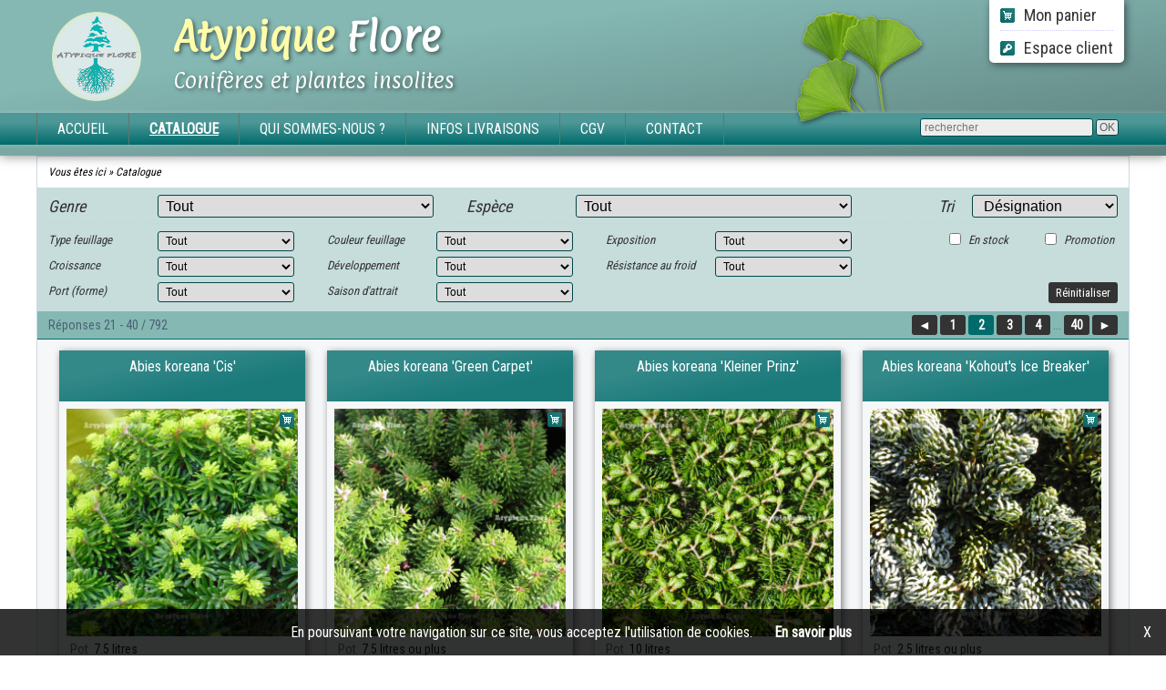

--- FILE ---
content_type: text/html; charset=UTF-8
request_url: https://atypique-flore.com/catalogue/7/5?p=2
body_size: 12704
content:
<!DOCTYPE html>
<html>
<head>
<meta http-equiv="Content-Type" content="text/html; charset=utf-8" />
<meta name="viewport" content="width=device-width, initial-scale=1.0, maximum-scale=1.0"> 
<meta name="description" content="Atypique Flore - Conifères et plantes insolites" />
<meta name="keywords" content="atypique flore, conifere, plante, insolite, pepinieriste, marlieux, villars les dombes, chatillon, producteur" />
<meta name="robots" content="index,follow" />
<meta name="robots" content="ALL" /> 
<meta http-equiv="Cache-Control" content="no-cache, no-store, must-revalidate" />
<meta http-equiv="Pragma" content="no-cache" />
<meta http-equiv="Expires" content="-1" />
<title>Atypique Flore - Conifères et plantes insolites</title>
<base href="https://atypique-flore.com/" /> 

<!-- Styles -->
<link rel="icon" type="image/png" href="/img/logo-2017.png" />
<link href='//fonts.googleapis.com/css?family=Paprika' rel='stylesheet' type='text/css'>
<link href='//fonts.googleapis.com/css?family=Roboto+Condensed' rel='stylesheet' type='text/css'>
<link rel="stylesheet" type="text/css" href="/styles.css?v=1.12" />
<link rel="stylesheet" type="text/css" href="/mootooltip/mootooltip.css" />
<link rel="stylesheet" type="text/css" href="/milkbox/milkbox.css?v=1.01" />
<link rel="stylesheet" type="text/css" href="/moooptin/moooptin.css?v=1.01" />
<!--[if lte IE 8]> <link rel="stylesheet" type="text/css" href="/styles-ie7.css" /> <![endif]-->

<!-- Javascript -->
<script type="text/javascript" src="mootools-core-1.4.5.js"></script>
<script type="text/javascript" src="mootools-more-1.4.0.1.js"></script>
<script type="text/javascript" src="mootooltip/mootooltip.js"></script>
<script type="text/javascript" src="milkbox/milkbox.js"></script>
<script type="text/javascript" src="moooptin/moooptin.js?v=1.01"></script>
<script src="https://challenges.cloudflare.com/turnstile/v0/api.js" async defer></script>
<script type="text/javascript">

// =================================================
// Fonctions
// =================================================

// Modif quantité via boutons + / -
function modQte(elt, qte) { 
	elt.set('value', Math.max(1, parseInt(elt.get('value')) + qte)); 
	elt.fireEvent('change');
}

// Maj quantité d'un article dans le panier
function majQuantite(id, litrage, valeur) {
	new Request({url: 'index.php?action=majqte', method: 'post'}).send('id_lig=' + id + '&litr=' + litrage + '&valeur=' + valeur);
}

// Supprimer un article du panier
function supprPanier(id) {
	new Request({url: 'index.php?action=supart', method: 'post', onSuccess: function(retour) {
		document.location.href = 'commander';
	}}).send('id_lig=' + id);
}

// Vider le panier
function viderPanier() {
	if (confirm('Vider le contenu du panier ?')) 
		new Request({url: 'index.php?action=suppan', method: 'post', onSuccess: function(retour) {
			document.location.href = 'commander';
		}}).send();
}

// =================================================
// Début code mooTools
// =================================================
window.addEvent('domready', function() {
	
	// Spécificité IE6 : dialogue invitant à la mise à jour du navigateur
	
	// Spécificité IE7 : dialogue invitant à la mise à jour du navigateur
		
	// Maintien de la session active
	(function() { new Request({ url: 'index.php?action=reqses', method: 'post' }).send(); }).periodical(600000);
	
	// Resize fenetre
//	$(window).fireEvent('resize', null);
	
	// Retour en haut de page
	$('hautpage').addEvent('click', function(e) { e.stop(); new Fx.Scroll($(document.body)).toTop(); });

	// Bloc pied de page cliquable => infos livraison
	$('cnt_livraison').setStyle("cursor", "pointer").addEvent("click", function(e) { document.location.href = "/livraison"; });
	
	// Menu mobile
	var menuon = false;
	$('btn_menmob').setStyle('cursor', 'pointer').addEvent('click', function(e) { 
		menuon = !menuon; $('cnt_menmob').setStyle('height', (menuon ? '203px' : '0'));
	});
    
    // Hauteur du contenu ajusté si la taille de la fenetre est + grande que le contenu
    window.addEvent("resize", function() { 
        if ($("main") && $("content") && $("entete") && $("pied") && $("pied2")) {
            $("content").setStyle("height", "");
            var minh = window.getSize().y-($("entete").getSize().y+$("pied").getSize().y+$("pied2").getSize().y+1);
            //console.log("resize minh="+minh+" mainh="+$("main").getSize().y);
            if ($("main").getSize().y < minh) { //console.log("resize content");
                $("content").setStyle("height", minh+"px");
            }
        }
    });
    (function() { window.fireEvent("resize"); }).delay(300);
    
	// ==================================================================================================================
	// Effets JS (transitions / slides / ...)

		
	// Tooltips
	$$('.infobulle').addEvent('mouseenter', function(e) {
		var decx = parseInt(this.getAttribute('data-decx') || 0), decy = parseInt(this.getAttribute('data-decy') || 0)
		if (this.getAttribute('data-infobulle')) this.affTooltip(this.getAttribute('data-infobulle'), { offset: { x: decx, y: decy } });
	});

		// ===============================================================================================================
	// Gestion affichage catalogue
	
	// Recup URL active
	var urlcur = '/catalogue/7/5';
	
	// Formulaire multicritères 
	if ($('cnt_enstoc')) { 
		$('cnt_enstoc').setStyle('cursor', 'pointer').addEvent('click', function(e) { 
			$('enstoc').set('checked', !$('enstoc').get('checked')); 
			document.location.href = '/index.php?action=filtre&enstoc=' + ($('enstoc').get('checked') ? '1' : '-1') + '&url=' + urlcur;
		});
		$('enstoc').addEvent('click', function(e) { this.set('checked', !this.get('checked')); });
	}
	if ($('cnt_enpromo')) { 
		$('cnt_enpromo').setStyle('cursor', 'pointer').addEvent('click', function(e) { 
			$('enpromo').set('checked', !$('enpromo').get('checked')); 
			document.location.href = '/index.php?action=filtre&enpromo=' + ($('enpromo').get('checked') ? '1' : '-1') + '&url=' + urlcur;
		});
		$('enpromo').addEvent('click', function(e) { this.set('checked', !this.get('checked')); });
	}
	if ($('frm_lstart')) {
		$('frm_lstart').getElements('select').each(function(elt) {
			elt.addEvent('change', function(e) {
				var rayon = this.options[this.selectedIndex].getAttribute("data-rayon");
				document.location.href = '/index.php?action=filtre&' + this.get('name') + '=' + this.get('value') + (rayon?'&rayon='+rayon:'') + '&url=' + urlcur;
			});
		});
	}
	
	// =============================================================================================================
	// Validation formulaires
	var scrollPage = new Fx.Scroll(window, { offset: { x: 0, y: -80 } });
	Element.implement({ focusTempo: function() { (function() { this.focus(); }.bind(this)).delay(500); } });
	$$('.btnValform').addEvent('click', function(e) {
		e.stop();
		var objForm = this.getParent('form');
		if (!retourOk) var retourOk = true;
		// Vérif caractères interdits
		objForm.getElements('input[type=text]').each(function(elt) { 
			if (elt.get('value').indexOf('|') != -1) { elt.set('value', elt.get('value').replace(/\|/g, "/")); }
			if (elt.get('value').indexOf('&') != -1) { elt.set('value', elt.get('value').replace(/&/g, "+")); }
		});
		// Champs obligatoires
		objForm.getElements('.obligatoire').each(function(elt) {
			if (retourOk && !elt.value && elt.isDisplayed() && !elt.get('disabled')) {
				retourOk = false; scrollPage.toElement(elt); elt.focusTempo(); elt.affTooltip('Champ obligatoire');
			}
		});
		// Format adresses email
		objForm.getElements('.email').each(function(elt) {
			if ((elt.hasClass('obligatoire') || elt.get('value') != '') && elt.isDisplayed() && !elt.get('disabled')) {
				var regexp = new RegExp("^[a-zA-Z0-9_\\-\\.]{2,}@[a-zA-Z0-9\\-_.]{2,}\\.[a-zA-Z]{2,4}$", "g");
				if (retourOk && !regexp.test(elt.get('value')) && elt.isDisplayed()) {
					retourOk = false; scrollPage.toElement(elt); elt.affTooltip("Format email erroné");
				}
			}
		});
		// Format téléphone
		objForm.getElements('.telephone').each(function(elt) {
			if ((elt.hasClass('obligatoire') || elt.get('value') != '') && elt.isDisplayed() && !elt.get('disabled')) {
				elt.set('value', elt.get('value').replace(/[^0-9]/g, ""));
				var regexp = new RegExp("^[0-9]{10,15}$", "g"); 
				repete = (!elt.get('value').replace(/0/g, '') || !elt.get('value').replace(/1/g, '') || !elt.get('value').replace(/2/g, '') || !elt.get('value').replace(/3/g, '') || 
						  !elt.get('value').replace(/4/g, '') || !elt.get('value').replace(/5/g, '') || !elt.get('value').replace(/6/g, '') || !elt.get('value').replace(/7/g, '') || 
						  !elt.get('value').replace(/8/g, '') || !elt.get('value').replace(/9/g, ''));
				
				if (retourOk && (!regexp.test(elt.get('value')) || repete) && elt.isDisplayed()) {
					retourOk = false; scrollPage.toElement(elt); elt.focusTempo(); elt.affTooltip("Format téléphone erroné");
				}
			}
		});
		// Format montant
		objForm.getElements('.montant').each(function(elt) {
			if ((elt.hasClass('obligatoire') || elt.get('value') != '') && elt.isDisplayed() && !elt.get('disabled')) {
				elt.set('value', parseFloat(elt.get('value')).toFixed(2)); if (elt.get('value') == "NaN") elt.set('value', '0.00')
				if (retourOk && elt.hasClass('obligatoire') && elt.get('value') <= 0 && elt.isDisplayed()) {
					retourOk = false; scrollPage.toElement(elt); elt.focusTempo(); elt.select(); elt.affTooltip("Montant obligatoire");
				}
			}
		});
		// Format entier
		objForm.getElements('.entier').each(function(elt) {
			if ((elt.hasClass('obligatoire') || elt.get('value') != '') && elt.isDisplayed() && !elt.get('disabled')) {
				elt.set('value', parseFloat(elt.get('value')).toFixed(0)); if (elt.get('value') == "NaN") elt.set('value', 0)
				if (retourOk && elt.hasClass('obligatoire') && elt.get('value') == 0 && elt.isDisplayed()) {
					retourOk = false; scrollPage.toElement(elt); elt.focusTempo(); elt.select(); elt.affTooltip("Valeur numérique non nulle obligatoire");
				}
			}
		});
		// Format mot de passe
		objForm.getElements('.pass').each(function(elt) {
			if ((elt.hasClass('obligatoire') || elt.get('value') != '') && elt.isDisplayed() && !elt.get('disabled')) {
				if (retourOk && (elt.get('value').length < 6 || elt.get('value').length > 20) && elt.isDisplayed()) {
					retourOk = false; scrollPage.toElement(elt); elt.focusTempo(); elt.select(); elt.affTooltip("Format mot de passe erroné (entre 6 et 20 cars)");
				}
			}
		});
		// Champs de confirmation
		objForm.getElements('.chpcnf').each(function(elt) {
			var chpori = elt.getAttribute('data-chpori');
			if ($(chpori) && $(chpori).get('value') != elt.get('value')) {
				elt.set('value', '');
				if (retourOk && elt.isDisplayed()) {
					retourOk = false; scrollPage.toElement(elt); elt.focusTempo(); elt.select(); elt.affTooltip("Les champs ne correspondent pas");
				}
			}
		});
		// Confirmation si demandée
		if (this.getAttribute('data-confirm') && !confirm(this.getAttribute('data-confirm'))) retourOk = false;
		
		// Si tout est ok soumission du form
		if (retourOk) {
			// Ouverture dans une nouvelle fenêtre si demandé sinon affichage message bloquant
			if (this.getAttribute('data-newtab') == 1) objForm.set('target', '_blank');
			else new Element('div', { 'id': 'cntwait', 'html': '<div id="msgwait">Soumission du formulaire en cours...</div>' }).inject($(document.body));
			objForm.submit();
		}
	});

	// ===============================================================================================================
	// Gestion client

		
	// Login client
/*	if ($('frmLogin')) { 
		$('usrmel').addEvent('keypress', function(e) { if (e.code == 13) fctLogin(); });
		$('usrpwd').addEvent('keypress', function(e) { if (e.code == 13) fctLogin(); });
		$('btnLogin').addEvent('click', function(e) { e.stop(); fctLogin(); });
		$('frmLogin').addEvent('submit', function(e) { e.stop(); fctLogin(); });
		var fctLogin = function() { 
			var regexp = new RegExp("^[a-zA-Z0-9_\\-\\.]{3,}@[a-zA-Z0-9\\-_.]{2,}\\.[a-zA-Z]{2,4}$", "g");
			if (!$('usrmel').get('value')) $('usrmel').affTooltip('Entrez votre email...');
			else if (!$('usrpwd').get('value')) $('fakpwd').affTooltip('Entrez votre mot de passe...'); 
			else if (!regexp.test($('usrmel').get('value'))) $('usrmel').affTooltip('Format email erroné...');
			else {
				new Request({ url: 'index.php?action=login', method: 'post', onSuccess: function(ret) { 
					if (!ret) window.location.href = '/accueil?login=true';
					else if (ret == 2) { $('frmLogin').affTooltip('Email ou mot de passe erroné...'); $('usrmel').set('value', ''); $('usrpwd').set('value', ''); }
					else if (ret == 1) if (confirm('Compte inexistant, confirmer la création ?')) {
						document.location.href = '/index.php?action=addcli&usrmel='+$('usrmel').get('value')+'&usrpwd='+$('usrpwd').get('value');
					}
				} }).send('usrmel='+$('usrmel').get('value')+'&usrpwd='+$('usrpwd').get('value'));
			}
		};
	}
*/
	
	// ===============================================================================================================
	// Gestion du panier / articles

	// Recherche article
	if ($('frm_recart')) {
		$('frm_recart').addEvent('submit', function(e) { 
			e.stop();
			if ($('rechercher').get('value')) {
				this.set('action', '/recherche/' + $('rechercher').get('value'));
				this.submit();
			}
		});
	}
	
	// Ajouter au panier
	var initAddpanier = function() {
		$$('.btnAddPanier').removeEvents('click');
		$$('.btnAddPanier').addEvent('click', function(e) {
			if (e != null) e.stop(); var elt = this;
			// En stock ajout dans le panier
			if (this.getAttribute('data-stock') > 0) {	
				var litrage = 0;
				if ($('chxlit1') && $('chxlit1').get('checked')) litrage = 1;
				if ($('chxlit2') && $('chxlit2').get('checked')) litrage = 2;
				if ($('chxlit3') && $('chxlit3').get('checked')) litrage = 3;
				new Request({url: 'index.php?action=addart', method: 'post', onSuccess: function(retour) {
					if (retour) elt.affTooltip(retour);
					else document.location.href = '/commander';
				}}).send('id_art=' + this.getAttribute('data-idart') + '&lit=' + litrage + '&qte=1');
			// Pas de stock ajout demande de stock
			} else {
				new Request({url: 'index.php?action=affdst', method: 'post', onSuccess: function(retour) {
					if (!$('divFader'))  
						new Element('div', { id: 'divFader', styles: { opacity: 0.7 }, 
							  events: { click: function(e) { $('divFader').dispose(); $('divPanier').dispose(); } } 
						}).inject($(document.body));
					if (!$('divPanier')) 
						new Element('div', { id: 'divPanier', html: retour, styles: { opacity: 0 } }).inject($(document.body)).fade('in');
					else $('divPanier').set('html', retour);
					$('divPanier').setStyle('margin-top', -$('divPanier').getSize().y / 2);
					//initQteart();
					// Vérif format email
					$('melusr').addEvent('blur', function(e) { 
                        var regexp = new RegExp("^[a-zA-Z0-9_\\-\\.]{3,}@[a-zA-Z0-9\\-_.]{2,}\\.[a-zA-Z]{2,4}$", "g");
						if (!this.get('value')) this.affTooltip('Entrez votre email dans ce champ...');
						else if (!regexp.test($('melusr').get('value'))) $('melusr').affTooltip('Format email erroné...');
				        else {
                            /* Désactivation du login, enregistrement uniquement de l'adresse email 03/2021
				            new Request({ url: 'index.php?action=login', method: 'post', onSuccess: function(retour) { 
                                if (retour == 2) { alert('Email ou mot de passe incorrect.'); $('melusr').set('value', ''); $('pwdusr').set('value', ''); } 
                                else if (retour == 1) {
                                    if (confirm("Aucun compte n'est rattaché à cet email, confirmer la création ?")) {
                                        new Request({ url: 'index.php?action=addcli&noredirect=1', onSuccess: function(retour) { 
                                            if (retour) { 
                                                alert('Problème durant la création du compte client, veuillez réessayer.'); this.set('value', ''); $('pwdusr').set('value', ''); 
                                            } else { elt.fireEvent('click', null); }
                                        } }).send('usrmel='+$('melusr').get('value')+'&usrpwd='+$('pwdusr').get('value'));
                                    } else { $('melusr').set('value', ''); $('pwdusr').set('value', ''); }
                                } else elt.fireEvent('click', null);
                            } }).send('usrmel='+this.get('value')+'&usrpwd='+$('pwdusr').get('value'));
                            */
						}
					});
					//$('pwdusr').addEvent('blur', function(e) { $('melusr').fireEvent('blur', e); });
					//$('btnLogin').addEvent('click', function(e) { e.stop(); $('melusr').fireEvent('blur', e); });
					// Validation demande de stock
					$('btnValdst').addEvent('click', function(e) { e.stop(); 
                        var regexp = new RegExp("^[a-zA-Z0-9_\\-\\.]{3,}@[a-zA-Z0-9\\-_.]{2,}\\.[a-zA-Z]{2,4}$", "g");
						if (!$('melusr').get('value')) $('melusr').affTooltip('Entrez votre email dans ce champ...');
						else if (!regexp.test($('melusr').get('value'))) $('melusr').affTooltip('Format email erroné...');
						else if ($('quantite').get('value')<=0)	$('quantite').affTooltip('Vous devez indiquer une quantité souhaitée valide.');
						else {
							new Request({ url: 'index.php?action=adddst', method: 'post', onSuccess: function(retour) {  
								if (retour) $('btnValdst').affTooltip(retour);
								else { 
									alert("Votre demande de stock a bien été enregistrée, nous vous tiendrons informé de la disponibilité de l'article."); 
									$('divPanier').dispose(); $('divFader').dispose();
								}
							} }).send('id_art=' + elt.getAttribute('data-idart') + '&email='+$('melusr').get('value')+'&qte='+$('quantite').get('value'));
						}
					});
				} }).send('id_art=' + this.getAttribute('data-idart') + '&qte=1');
			}
		});
	};
	if ($$('.btnAddPanier').length > 0) initAddpanier();
	
/* MG 02/2020 Inutile ?
	// Commander
	if ($('btnCommander')) {
		$('btnCommander').addEvent('click', function(e) {
			e.stop();
			new Request({url: 'index.php?action=addart', method: 'post', onSuccess: function(retour) {
				if (retour) $('btnCommander').affTooltip(retour);
				else document.location.href = '/commander';
			}}).send('id_art=' + $('id_art').get('html') + '&qte=' + $('qtecde').get('value'));
		});
	}
*/

		//console.log(document.cookie);
});
</script>
</head>

<body>

<div id="entete"><div class="content">

  <!-- Bouton pour menu mobile -->
  <div id="cnt_btnmob">
  	<img id="btn_menmob" src="/img/menu-mobile.png" alt="=" />
  </div>
    
  <!-- Logo / titre -->
  <img src="/img/logo-2017.png" id="img_logo" alt="Atypique Flore" />
  <div id="titsit" class="txt_shadow">
    <div id="titsit1"><span style="color: #fffcaa;">Atypique</span> Flore</div>
      <div id="titsit2">Conifères et plantes insolites</div>
  </div>

  <!-- Menu login / client -->
  <div id="divcli" class="shadow">
	<a href="/commander" id="btnPanier" ><img src="/img/add-panier.png" alt="Panier" />&nbsp;Mon panier</a> 
    <div class="hrp"></div>
  	<a href="/client" id="btnClient" title="Connexion ou inscription">
    	<img src="/img/ico-logcli.png" alt="Panier" />&nbsp;Espace client</a> 
  </div>
 </div>

 <!-- Menu général -->
 <div id="menu"><div class="content">
  <a href="/accueil" class="">ACCUEIL</a>
  <a href="/catalogue" class="actif">CATALOGUE</a>
  <a href="/societe" class="">QUI SOMMES-NOUS ?</a>
  <a href="/livraison" class="">INFOS LIVRAISONS</a>
  <a href="/cgv" class="">CGV</a> 
  <a href="/contact" class="">CONTACT</a>
  <form id="frm_recart" action="/recherche" method="post">
	<input type="text" name="motcle" id="rechercher" placeholder="rechercher"  />
	<input type="submit" value="OK" style="background: #e7e8e8; color: #5d5e5e;" />
  </form>
  <div style="clear: both;"></div>
 </div></div>

  <!-- Menu mobiles -->
  <div id="cnt_menmob">
  	<div style="height: 10px;">&nbsp;</div>
    <a href="/accueil" class="">ACCUEIL</a>
    <a href="/catalogue" class="actif">CATALOGUE</a>
    <a href="/societe" class="">QUI SOMMES-NOUS ?</a>
    <a href="/livraison" class="">INFOS LIVRAISONS</a>
    <a href="/cgv" class="">CGV</a> 
    <a href="/contact" class="">CONTACT</a>
    <form id="frm_recartm" action="/recherche" method="post">
      <input type="text" name="motcle" id="rechercherm" placeholder="rechercher"  />
      <input type="submit" value="OK" style="background: #e7e8e8; color: #5d5e5e;" />
    </form>
  </div>
 
 <img id="deco_gingko" src="/img/gingko.png" alt="/" />
</div>


<div id="main"><div class="content"> 
  <!-- Catalogue / Liste des catégories -->
<!--  <div id="cats"><div style="padding: 8px 20px;">
  	<h2 style="color: #fff; font-size: 22px; margin-bottom: 12px;">Nos plantes</h2>
      </div></div>-->
    
  <!-- Contenu de la page -->
  <div id="content">
  <div style="padding: 10px 12px; font-size: 12px; font-style: italic; color: #000; z-index: 10;">
			Vous êtes ici » <a href="/catalogue" style="color: #000;">Catalogue</a>
		  </div><form id="frm_lstart">
				<div id="cnt_tri">
						<em>Tri</em> &nbsp; &nbsp;
						<select name="tri" id="tri">
						  <option value="prixf">&nbsp;Prix croissant</option>
						  <option value="prix-">&nbsp;Prix décroissant</option>
						  <option value="titre" selected="selected">&nbsp;Désignation</option>
						  <option value="taille">&nbsp;Taille plante</option>
						  <option value="volume">&nbsp;Volume pot</option>
						</select>
					  </div>
				<div class="br600 hrp"></div>
		 		<em class="fs18">Genre</em> <select name="rayon" id="rayon"><option value="-1">Tout</option><option value="1">Abies (Sapin)</option><option value="2">Acer (Erable)</option><option value="40">Agathis (Kauri)</option><option value="21">Araucaria (Araucaria)</option><option value="34">Athrotaxis (Cèdre de Tasmanie)</option><option value="3">Calocedrus (Calocèdre)</option><option value="4">Cedrus (Cèdre)</option><option value="5">Cephalotaxus (If à prunes)</option><option value="6">Chamaecyparis (Faux Cyprès)</option><option value="50">Corylopsis (Faux noisetier)</option><option value="7">Cryptomeria (Cèdre du Japon)</option><option value="8">Cunninghamia (Araucaria de Chine)</option><option value="28">Cupressus (Cyprès)</option><option value="46">Diselma (Pin de Cheshunt)</option><option value="54">Ephedra (Ephédra)</option><option value="53">Fitzroya (Cyprès de Patagonie)</option><option value="9">Ginkgo (Arbre aux 40 écus)</option><option value="10">Glyptostrobus (Cyprès des marais Chinois)</option><option value="52">Ilex (Houx)</option><option value="11">Juniperus (Genévrier)</option><option value="31">Lagarostrobos (Pin Huon)</option><option value="12">Larix (Mélèze)</option><option value="13">Metasequoia (Sequoia de l'aube)</option><option value="36">Microbiota (Cyprès de Siberie)</option><option value="47">Microcachrys (Pin rampant)</option><option value="14">Picea (Epicea)</option><option value="35">Pilgerodendron (Cyprès de Las Guaitecas)</option><option value="15">Pinus (Pin)</option><option value="32">Platycladus (Thuja) (Thuya d'Orient)</option><option value="30">Podocarpus (Podocarpus)</option><option value="55">Prumnopitys (If Chilien)</option><option value="43">Pseudocydonia (Cognassier)</option><option value="37">Pseudolarix (Mélèze de Chine)</option><option value="38">Pseudotaxus (If a baies blanches)</option><option value="42">Pseudotsuga (Sapin de Douglas)</option><option value="51">Quercus (Chêne)</option><option value="44">Rhododendron (Rhododnedron)</option><option value="49">Rosa (Rosier)</option><option value="45">Saxegothaea (If du Prince Albert)</option><option value="16">Sciadopitys (Pin parasol du japon)</option><option value="33">Sequoia semper. (Sequoia toujours vert)</option><option value="22">Sequoiadendron (Séquoia Géant)</option><option value="20">Taiwania (Cèdre de Taiwan)</option><option value="17">Taxodium (Cyprès chauve)</option><option value="18">Taxus (If)</option><option value="19">Thuja (Thuya)</option><option value="24">Thujopsis (Hiba / Thujopsis)</option><option value="48">Tilia (Tilleul)</option><option value="26">Torreya (Torreya)</option><option value="25">Tsuga (Pruche)</option><option value="29">Wollemia nobilis (Pin de Wollemi)</option><option value="39">Xanthocyparis (voir Cupressus) (Cyprès)</option></select>
				<div class="br1080"></div>
				<em class="fs18">Espèce</em> <select name="famille" id="famille"><option value="-1">Tout</option><option value="143" data-rayon="1">
								Abies (x) borisii-regis (Sapin de Bulgarie)</option><option value="88" data-rayon="1">
								Abies alba (Sapin blanc)</option><option value="33" data-rayon="1">
								Abies balsamea (Sapin baumier)</option><option value="166" data-rayon="1">
								Abies bornmuelleriana (Sapin de Turquie)</option><option value="134" data-rayon="1">
								Abies cephalonica (Sapin de Grèce)</option><option value="72" data-rayon="1">
								Abies concolor (Sapin du Colorado)</option><option value="8" data-rayon="1">
								Abies firma (Sapin du Japon / Sapin momi)</option><option value="123" data-rayon="1">
								Abies fraseri (Sapin de Fraser)</option><option value="9" data-rayon="1">
								Abies koreana (Sapin de Corée)</option><option value="128" data-rayon="1">
								Abies lasiocarpa (Sapin des Rocheuses)</option><option value="19" data-rayon="1">
								Abies nordmanniana (Sapin du Caucase)</option><option value="135" data-rayon="1">
								Abies pinsapo (Sapin d'Espagne)</option><option value="83" data-rayon="1">
								Abies procera (Sapin noble)</option><option value="129" data-rayon="1">
								Abies veitchii (Sapin de Veitch)</option><option value="154" data-rayon="2">
								Acer buergerianum (Erable trident)</option><option value="108" data-rayon="2">
								Acer calcaratum (Erable à trois lobes)</option><option value="109" data-rayon="2">
								Acer capillipes (Erable à peau de serpent)</option><option value="2" data-rayon="2">
								Acer carpinifolium (Erable à feuilles de Charme)</option><option value="118" data-rayon="2">
								Acer caudatum ssp. ukurunduense (érable en forme de bougie)</option><option value="29" data-rayon="2">
								Acer crataegifolium (Erable à feuilles d'aubépine)</option><option value="31" data-rayon="2">
								Acer davidii (Erable du Père David)</option><option value="32" data-rayon="2">
								Acer griseum (Erable cannelle)</option><option value="111" data-rayon="2">
								Acer laevigatum (Erable de L'Himalaya)</option><option value="153" data-rayon="2">
								Acer miyabei (Erable de Miyabe)</option><option value="65" data-rayon="2">
								Acer oblongum (Erable à feuilles de laurier)</option><option value="1" data-rayon="2">
								Acer palmatum (Erable Palmé)</option><option value="23" data-rayon="2">
								Acer pentaphyllum (Erable à cinq feuilles)</option><option value="112" data-rayon="2">
								Acer rufinerve (Erable jaspé )</option><option value="104" data-rayon="40">
								Agathis australis (Kauri)</option><option value="47" data-rayon="21">
								Araucaria angustifolia (Pin du Parana)</option><option value="46" data-rayon="21">
								Araucaria araucana (Désespoir des singes)</option><option value="171" data-rayon="21">
								Araucaria bidwillii (Pin Bunya)</option><option value="162" data-rayon="21">
								Araucaria cunninghamii (Araucaria de Cunningham)</option><option value="125" data-rayon="46">
								archeri (Pin de Cheshunt)</option><option value="84" data-rayon="34">
								Athrotaxis cupressoides (Pin Crayon)</option><option value="16" data-rayon="3">
								Calocedrus decurrens (Calocèdre)</option><option value="141" data-rayon="4">
								Cedrus atlantica (libani ssp atlantica) (Cèdre de l'Atlas)</option><option value="136" data-rayon="4">
								Cedrus brevifolia (libani ssp brevifolia) (Cèdre de Chypre)</option><option value="20" data-rayon="4">
								Cedrus deodara (Cèdre de l'Himalaya)</option><option value="130" data-rayon="4">
								Cedrus libani (Cèdre du Liban)</option><option value="30" data-rayon="5">
								Cephalotaxus harringtonia (If à prunes)</option><option value="158" data-rayon="6">
								Chamaecyparis hodginsii (Bois de Siam)</option><option value="21" data-rayon="6">
								Chamaecyparis lawsoniana (Faux cyprès de Lawson)</option><option value="22" data-rayon="6">
								Chamaecyparis obtusa (Faux Cyprès Hinoki)</option><option value="24" data-rayon="6">
								Chamaecyparis pisifera (Faux Cyprès Sawara)</option><option value="148" data-rayon="50">
								Corylopsis pauciflora (Faux noisetier du Japon)</option><option value="5" data-rayon="7">
								Cryptomeria japonica (Cèdre du Japon)</option><option value="34" data-rayon="8">
								Cunninghamia konishii (Araucaria de Taiwan)</option><option value="25" data-rayon="8">
								Cunninghamia lanceolata (Araucaria de Chine)</option><option value="159" data-rayon="28">
								Cupressus arizonica (Cyprès de l'Arizona)</option><option value="66" data-rayon="28">
								Cupressus cachemeriana (Cyprès du Cachemire)</option><option value="151" data-rayon="28">
								Cupressus funebris (Cyprès pleureur de Chine)</option><option value="157" data-rayon="28">
								Cupressus lusitanica (Cyprès du Mexique)</option><option value="167" data-rayon="28">
								Cupressus macrocarpa (Cyprès de Lambert)</option><option value="106" data-rayon="28">
								Cupressus nootkatensis (Xanthocyparis/Chamaecyparis nootkatensis) (Cyprès de Nootka)</option><option value="77" data-rayon="28">
								Cupressus sempervirens (Cyprès de Provence)</option><option value="105" data-rayon="28">
								Cupressus vietnamensis (Xanthocyparis vietnamensis) (Cyprès doré du Vietnam)</option><option value="164" data-rayon="54">
								Ephedra gerardiana (Ephédra de l'Himalaya)</option><option value="163" data-rayon="53">
								Fitzroya cupressoides (Cyprès de Patagonie)</option><option value="3" data-rayon="9">
								Ginkgo biloba (Arbre aux 40 écus)</option><option value="156" data-rayon="52">
								Ilex crenata (Houx crénelé)</option><option value="52" data-rayon="11">
								Juniperus chinensis (Genevrier de Chine)</option><option value="89" data-rayon="11">
								Juniperus communis (Genévrier commun)</option><option value="58" data-rayon="11">
								Juniperus conferta (Genévrier conferta)</option><option value="90" data-rayon="11">
								Juniperus horizontalis (Genévrier rampant)</option><option value="144" data-rayon="11">
								Juniperus pfitzeriana (x) Juniperus media (x) (Genévrier de Pfitzer)</option><option value="57" data-rayon="11">
								Juniperus pingii (Genévrier pingii)</option><option value="124" data-rayon="11">
								Juniperus procumbens (Genévrier prostré)</option><option value="91" data-rayon="11">
								Juniperus rigida (Genevrier Rigide)</option><option value="142" data-rayon="11">
								Juniperus sabina (Genévrier Sabine)</option><option value="96" data-rayon="11">
								Juniperus scopulorum (Genevrier des Rocheuses)</option><option value="138" data-rayon="11">
								Juniperus squamata (Genévrier écailleux )</option><option value="70" data-rayon="31">
								Lagarostrobos franklinii (Pin Huon)</option><option value="168" data-rayon="12">
								Larix (x) marschlinsii (Mélèze hybride (L. decidua x L. kaempferi))</option><option value="73" data-rayon="12">
								Larix decidua (Mélèze d'Europe)</option><option value="119" data-rayon="12">
								Larix gmelinii (Mélèze de Dahurie)</option><option value="37" data-rayon="12">
								Larix kaempferi (Mélèze du Japon)</option><option value="139" data-rayon="12">
								Larix laricina (Mélèze d'Amérique)</option><option value="17" data-rayon="13">
								Metasequoia glyptostroboides (Sequoia de l'aube)</option><option value="87" data-rayon="36">
								Microbiota decussata (Cyprès de Siberie)</option><option value="132" data-rayon="47">
								Microcachrys tetragona (Pin rampant)</option><option value="6" data-rayon="10">
								pensilis (Cyprès des marais Chinois)</option><option value="38" data-rayon="14">
								Picea abies (Epicéa commun)</option><option value="122" data-rayon="14">
								Picea balfouriana (likiangensis ssp balfouriana) (Epicea de Likiang)</option><option value="92" data-rayon="14">
								Picea breweriana (Epicea de Brewer)</option><option value="120" data-rayon="14">
								Picea engelmannii (Epicéa d'Engelmann)</option><option value="42" data-rayon="14">
								Picea glauca (Epicea blanc)</option><option value="133" data-rayon="14">
								Picea glehnii (Épicéa de Sakhaline)</option><option value="39" data-rayon="14">
								Picea jezoensis (Epicéa de Yeso)</option><option value="40" data-rayon="14">
								Picea koyamae (Epicéa de Koyama)</option><option value="41" data-rayon="14">
								Picea mariana (Epinette noire)</option><option value="43" data-rayon="14">
								Picea omorika (Epicea de Serbie)</option><option value="44" data-rayon="14">
								Picea orientalis (Epicea d'Orient)</option><option value="78" data-rayon="14">
								Picea pungens (Epicea bleu)</option><option value="45" data-rayon="14">
								Picea sitchensis (Epicea de Sitka)</option><option value="161" data-rayon="14">
								Picea smithiana (Epicea pleureur de l'himalaya)</option><option value="85" data-rayon="35">
								Pilgerodendron uviferum (Cyprès de Las Guaitecas)</option><option value="75" data-rayon="15">
								Pinus (x) schwerinii (Pin hybride (P. wallichiana X P. strobus))</option><option value="150" data-rayon="15">
								Pinus armandii (Pin d'Armand)</option><option value="79" data-rayon="15">
								Pinus banksiana (Pin gris)</option><option value="48" data-rayon="15">
								Pinus contorta (Pin de Murray (Pin tordu))</option><option value="27" data-rayon="15">
								Pinus densiflora (Pin rouge du Japon)</option><option value="170" data-rayon="15">
								Pinus engelmannii (Pin Apache)</option><option value="93" data-rayon="15">
								Pinus flexilis (Pin flexible)</option><option value="82" data-rayon="15">
								Pinus heldreichii (leucodermis) (Pin de Bosnie)</option><option value="76" data-rayon="15">
								Pinus jeffreyi (Pin de Jeffrey)</option><option value="121" data-rayon="15">
								Pinus koraiensis (Pin de Corée)</option><option value="94" data-rayon="15">
								Pinus longaeva (Pin Bristlecone)</option><option value="140" data-rayon="15">
								Pinus monophylla (Pin à une feuille)</option><option value="56" data-rayon="15">
								Pinus mugo (Pin des montagnes)</option><option value="81" data-rayon="15">
								Pinus nigra (Pin noir)</option><option value="28" data-rayon="15">
								Pinus parviflora (Pin blanc du japon)</option><option value="113" data-rayon="15">
								Pinus peuce (Pin de Macédoine)</option><option value="131" data-rayon="15">
								Pinus pumila (Pin )</option><option value="160" data-rayon="15">
								Pinus pungens (Pin Hickory)</option><option value="51" data-rayon="15">
								Pinus strobus (Pin de Weymouth)</option><option value="95" data-rayon="15">
								Pinus sylvestris (Pin sylvestre)</option><option value="169" data-rayon="15">
								Pinus taeda (Pin à encens)</option><option value="86" data-rayon="15">
								Pinus thunbergii (Pin noir du Japon)</option><option value="97" data-rayon="15">
								Pinus uncinata (Pin à crochets)</option><option value="55" data-rayon="15">
								Pinus virginiana (Pin de Virginie)</option><option value="137" data-rayon="15">
								Pinus wallichiana (Pin de l'Himalaya)</option><option value="71" data-rayon="32">
								Platycladus orientalis (Thuja orientalis) (Thuya d'Orient)</option><option value="98" data-rayon="30">
								Podocarpus laetus (Totara des montagnes)</option><option value="149" data-rayon="30">
								Podocarpus lawrencei (alpinus) (Podocarpus des Montagnes)</option><option value="69" data-rayon="30">
								Podocarpus macrophyllus (Pin des Bouddhistes)</option><option value="68" data-rayon="30">
								Podocarpus nivalis (Podocarpus des neiges)</option><option value="165" data-rayon="55">
								Prumnopitys andina (If Chilien)</option><option value="114" data-rayon="43">
								Pseudocydonia sinensis (Cognassier de Chine)</option><option value="99" data-rayon="37">
								Pseudolarix amabilis (Mélèze de Chine)</option><option value="100" data-rayon="38">
								Pseudotaxus chienii (If a baies blanches)</option><option value="110" data-rayon="42">
								Pseudotsuga menziesii (Sapin de Douglas)</option><option value="152" data-rayon="51">
								Quercus palustris (Chêne des marais)</option><option value="115" data-rayon="44">
								Rhododendron impeditum (Rhododendron emmêlé)</option><option value="147" data-rayon="49">
								Rosa fujisanensis (Rosier du Mont Fuji)</option><option value="117" data-rayon="45">
								Saxegothaea conspicua (If du Prince Albert)</option><option value="18" data-rayon="16">
								Sciadopitys verticillata (Pin du Mont Koya)</option><option value="74" data-rayon="33">
								Sequoia sempervirens (Sequoia toujours vert)</option><option value="49" data-rayon="22">
								Sequoiadendron giganteum (Séquoia Géant)</option><option value="35" data-rayon="20">
								Taiwania cryptomerioides (Cèdre de Taiwan)</option><option value="36" data-rayon="17">
								Taxodium distichum (Cyprès chauve)</option><option value="62" data-rayon="18">
								Taxus (x) media (If Hybride (T.baccata x T. cuspidata))</option><option value="127" data-rayon="18">
								Taxus baccata (If commun)</option><option value="126" data-rayon="18">
								Taxus chinensis (If de Chine)</option><option value="80" data-rayon="18">
								Taxus cuspidata (If du Japon)</option><option value="50" data-rayon="19">
								Thuja  occidentalis (Thuya du Canada)</option><option value="54" data-rayon="19">
								Thuja plicata (Thuya Géant)</option><option value="53" data-rayon="24">
								Thujopsis dolabrata (Hiba / Thujopsis)</option><option value="146" data-rayon="48">
								Tilia cordata (Tilleul à petites feuilles)</option><option value="61" data-rayon="26">
								Torreya nucifera (Torreya du japon)</option><option value="59" data-rayon="25">
								Tsuga canadensis (Pruche du Canada)</option><option value="64" data-rayon="25">
								Tsuga caroliniana (Pruche de Caroline)</option><option value="102" data-rayon="25">
								Tsuga diversifolia (Pruche du Japon)</option><option value="60" data-rayon="25">
								Tsuga heterophylla (Pruche de l'ouest)</option><option value="67" data-rayon="29">
								Wollemia nobilis (Pin de Wollemi)</option><option value="103" data-rayon="39">
								Xanthocyparis vietnamensis (Cyprès Doré Vietnamien)</option></select>
				<div class="clear hrp"></div>
                <div id="cnt_filcac">
				  <span id="cnt_enstoc"><input type="checkbox" name="enstoc" id="enstoc" />&nbsp; <em>En stock</em></span>
                  <span id="cnt_enpromo"><input type="checkbox" name="enpromo" id="enpromo" />&nbsp; <em>Promotion</em></span>
                </div>
				<em>Type feuillage</em> <select name="feuillage" id="feuillage"><option value="-1">Tout</option><option value="1">Caduque</option><option value="2">Persistant</option></select>
				<div class="br600"></div>
				<em>Couleur feuillage</em> <select name="couleur" id="couleur"><option value="-1">Tout</option><option value="1">Blanc</option><option value="2">Bleu</option><option value="3">Jaune</option><option value="4">Panaché</option><option value="5">Rouge</option><option value="6">Vert</option></select>
				<div class="br1080"></div>
				<em>Exposition</em> <select name="exposition" id="exposition"><option value="-1">Tout</option><option value="1">Soleil</option><option value="2">Mi-ombre</option><option value="3">Ombre</option><option value="4">Plein soleil</option></select>
				<div class="clear sp"></div>
				<div class="br600"></div>
				<em>Croissance</em> <select name="croissance" id="croissance"><option value="-1">Tout</option><option value="1">Très rapide</option><option value="2">Rapide</option><option value="3">Moyenne</option><option value="4">Lente</option><option value="5">Très lente</option></select>
				<div class="br1080"></div>
				<em>Développement</em> <select name="develop" id="develop"><option value="-1">Tout</option><option value="1">Miniature < 0.5m</option><option value="2">Nain < 1.5m</option><option value="3">Petit < 3m</option><option value="4">Faible 3m-5m</option><option value="5">Moyen 5m-8m</option><option value="6">Grand 8m-12m</option><option value="7">Très grand > 12m</option></select>
				<div class="br600"></div>
				<em>Résistance au froid</em> <select name="rfroid" id="rfroid"><option value="-1">Tout</option><option value="1">Très rustique</option><option value="2">Rustique</option><option value="3">Peu rustique</option></select>
				<div class="clear sp"></div>
				<div class="br1080"></div>
				<em>Port (forme)</em> <select name="forme" id="forme"><option value="-1">Tout</option><option value="100">Aplati (Coussin)</option><option value="110">Arbustif</option><option value="120">Arrondi</option><option value="130">Buissonant</option><option value="140">Colonnaire</option><option value="150">Conique</option><option value="160">Erigé</option><option value="170">Etalé</option><option value="180">Evasé</option><option value="190">Fastigié</option><option value="200">Globulaire</option><option value="210">Large</option><option value="220">Pleureur</option><option value="230">Prostré</option><option value="240">Pyramidal</option><option value="250">Rampant</option><option value="260">Tapissant</option></select>
				<div class="br600"></div>
				<em>Saison d'attrait</em> <select name="saison" id="saison"><option value="-1">Tout</option><option value="1">Printemps</option><option value="2">Eté</option><option value="3">Automne</option><option value="4">Hiver</option><option value="5">Toutes saisons</option><option value="6">Printemps / été</option><option value="7">Automne / hiver</option></select>
				<a id="btnRazfil" href="/index.php?action=resetf">Réinitialiser</a>
				<div class="clear"></div>
				
			  </form><div class="navart">
				<div class="nbrres">Réponses 21 - 40 / 792</div>
				<a href="https://atypique-flore.com/catalogue/7/5?p=1" class="btnPage">◄</a> <a href="https://atypique-flore.com/catalogue/7/5?p=1" class="btnPage">1</a> <a href="https://atypique-flore.com/catalogue/7/5?p=2" class="btnPage actif">2</a> <a href="https://atypique-flore.com/catalogue/7/5?p=3" class="btnPage">3</a> <a href="https://atypique-flore.com/catalogue/7/5?p=4" class="btnPage">4</a> ... <a href="https://atypique-flore.com/catalogue/7/5?p=40" class="btnPage">40</a> <a href="https://atypique-flore.com/catalogue/7/5?p=3" class="btnPage">►</a> 
				<div class="clear"></div>
			  </div>
			  <div id="cnt_lstart"><div class="cntart">
					 <a href="/catalogue/1/9/234/abies-koreana-cis">
					   <div class="titart"><div class="ovrhid">Abies koreana 'Cis'</div></div>
					   <div class="txtart">
						 <div class="imgart" style="background-image: url(/img/minis/img_articles_234_250x250.jpg);">
							<img src="/img/add-panier.png" class="btnAddPanier" data-idart="234" data-stock="0" alt="+" />
						 </div>
						 <div class="infart">
							<span style="color: #6f6f6f;">Pot</span>&nbsp; 
								7.5 litres
						 </div>
						 <div class="hr"></div>
						 <div class="infart">
							<div class="prxart">
							  <span style="color: #6f6f6f;">Prix</span>&nbsp;
							  
							  <span style="color: #1f1f1f;">52.00 €</span>
							  
							</div>
							<div class="stkart">
							  <img src="/img/icones/stock_cde.gif" style="height: 16px; width: 16px; margin-top: 1px;" 
							  	   title="indisponible" alt="O" />
							  <span>indisponible</span>
							</div>
							<div style="clear: both;"></div>
						  </div>
						</div>
					  </a>
					</div><div class="cntart">
					 <a href="/catalogue/1/9/441/abies-koreana-green-carpet">
					   <div class="titart"><div class="ovrhid">Abies koreana 'Green Carpet'</div></div>
					   <div class="txtart">
						 <div class="imgart" style="background-image: url(/img/minis/img_articles_441_250x250.jpg);">
							<img src="/img/add-panier.png" class="btnAddPanier" data-idart="441" data-stock="1" alt="+" />
						 </div>
						 <div class="infart">
							<span style="color: #6f6f6f;">Pot</span>&nbsp; 
								7.5 litres ou plus
						 </div>
						 <div class="hr"></div>
						 <div class="infart">
							<div class="prxart">
							  <span style="color: #6f6f6f;">&Agrave; partir de</span>&nbsp;
							  
							  <span style="color: #1f1f1f;">48.00 €</span>
							  
							</div>
							<div class="stkart">
							  <img src="/img/icones/stock_ok.gif" style="height: 16px; width: 16px; margin-top: 1px;" 
							  	   title="en stock" alt="O" />
							  <span>en stock</span>
							</div>
							<div style="clear: both;"></div>
						  </div>
						</div>
					  </a>
					</div><div class="cntart">
					 <a href="/catalogue/1/9/80/abies-koreana-kleiner-prinz">
					   <div class="titart"><div class="ovrhid">Abies koreana 'Kleiner Prinz'</div></div>
					   <div class="txtart">
						 <div class="imgart" style="background-image: url(/img/minis/img_articles_80_250x250.jpg);">
							<img src="/img/add-panier.png" class="btnAddPanier" data-idart="80" data-stock="0" alt="+" />
						 </div>
						 <div class="infart">
							<span style="color: #6f6f6f;">Pot</span>&nbsp; 
								10 litres
						 </div>
						 <div class="hr"></div>
						 <div class="infart">
							<div class="prxart">
							  <span style="color: #6f6f6f;">Prix</span>&nbsp;
							  
							  <span style="color: #1f1f1f;">52.00 €</span>
							  
							</div>
							<div class="stkart">
							  <img src="/img/icones/stock_cde.gif" style="height: 16px; width: 16px; margin-top: 1px;" 
							  	   title="indisponible" alt="O" />
							  <span>indisponible</span>
							</div>
							<div style="clear: both;"></div>
						  </div>
						</div>
					  </a>
					</div><div class="cntart">
					 <a href="/catalogue/1/9/488/abies-koreana-kohout-s-ice-breaker">
					   <div class="titart"><div class="ovrhid">Abies koreana 'Kohout's Ice Breaker'</div></div>
					   <div class="txtart">
						 <div class="imgart" style="background-image: url(/img/minis/img_articles_488_250x250.jpg);">
							<img src="/img/add-panier.png" class="btnAddPanier" data-idart="488" data-stock="2" alt="+" />
						 </div>
						 <div class="infart">
							<span style="color: #6f6f6f;">Pot</span>&nbsp; 
								2.5 litres ou plus
						 </div>
						 <div class="hr"></div>
						 <div class="infart">
							<div class="prxart">
							  <span style="color: #6f6f6f;">&Agrave; partir de</span>&nbsp;
							  
							  <span style="color: #1f1f1f;">28.00 €</span>
							  
							</div>
							<div class="stkart">
							  <img src="/img/icones/stock_ok.gif" style="height: 16px; width: 16px; margin-top: 1px;" 
							  	   title="en stock" alt="O" />
							  <span>en stock</span>
							</div>
							<div style="clear: both;"></div>
						  </div>
						</div>
					  </a>
					</div><div class="cntart">
					 <a href="/catalogue/1/9/913/abies-koreana-kohout-s-ice-breaker-(sur-tige-45-cm)">
					   <div class="titart"><div class="ovrhid">Abies koreana 'Kohout's Ice Breaker' (sur tige 45 cm)</div></div>
					   <div class="txtart">
						 <div class="imgart" style="background-image: url(/img/minis/img_articles_913_250x250.jpg);">
							<img src="/img/add-panier.png" class="btnAddPanier" data-idart="913" data-stock="0" alt="+" />
						 </div>
						 <div class="infart">
							<span style="color: #6f6f6f;">Pot</span>&nbsp; 
								5 litres
						 </div>
						 <div class="hr"></div>
						 <div class="infart">
							<div class="prxart">
							  <span style="color: #6f6f6f;">Prix</span>&nbsp;
							  
							  <span style="color: #1f1f1f;">52.00 €</span>
							  
							</div>
							<div class="stkart">
							  <img src="/img/icones/stock_cde.gif" style="height: 16px; width: 16px; margin-top: 1px;" 
							  	   title="indisponible" alt="O" />
							  <span>indisponible</span>
							</div>
							<div style="clear: both;"></div>
						  </div>
						</div>
					  </a>
					</div><div class="cntart">
					 <a href="/catalogue/1/9/471/abies-koreana-kohout-s-ice-breaker-(sur-tige-60-cm)">
					   <div class="titart"><div class="ovrhid">Abies koreana 'Kohout's Ice Breaker' (sur tige 60 cm)</div></div>
					   <div class="txtart">
						 <div class="imgart" style="background-image: url(/img/minis/img_articles_471_250x250.jpg);">
							<img src="/img/add-panier.png" class="btnAddPanier" data-idart="471" data-stock="0" alt="+" />
						 </div>
						 <div class="infart">
							<span style="color: #6f6f6f;">Pot</span>&nbsp; 
								7.5 litres
						 </div>
						 <div class="hr"></div>
						 <div class="infart">
							<div class="prxart">
							  <span style="color: #6f6f6f;">Prix</span>&nbsp;
							  
							  <span style="color: #1f1f1f;">72.00 €</span>
							  
							</div>
							<div class="stkart">
							  <img src="/img/icones/stock_cde.gif" style="height: 16px; width: 16px; margin-top: 1px;" 
							  	   title="indisponible" alt="O" />
							  <span>indisponible</span>
							</div>
							<div style="clear: both;"></div>
						  </div>
						</div>
					  </a>
					</div><div class="cntart">
					 <a href="/catalogue/1/9/617/abies-koreana-kristallkugel">
					   <div class="titart"><div class="ovrhid">Abies koreana 'Kristallkugel'</div></div>
					   <div class="txtart">
						 <div class="imgart" style="background-image: url(/img/minis/img_articles_617_250x250.jpg);">
							<img src="/img/add-panier.png" class="btnAddPanier" data-idart="617" data-stock="0" alt="+" />
						 </div>
						 <div class="infart">
							<span style="color: #6f6f6f;">Pot</span>&nbsp; 
								2.5 litres
						 </div>
						 <div class="hr"></div>
						 <div class="infart">
							<div class="prxart">
							  <span style="color: #6f6f6f;">Prix</span>&nbsp;
							  
							  <span style="color: #1f1f1f;">24.00 €</span>
							  
							</div>
							<div class="stkart">
							  <img src="/img/icones/stock_cde.gif" style="height: 16px; width: 16px; margin-top: 1px;" 
							  	   title="indisponible" alt="O" />
							  <span>indisponible</span>
							</div>
							<div style="clear: both;"></div>
						  </div>
						</div>
					  </a>
					</div><div class="cntart">
					 <a href="/catalogue/1/9/618/abies-koreana-kristallkugel-(sur-tige-30-cm)">
					   <div class="titart"><div class="ovrhid">Abies koreana 'Kristallkugel' (sur tige 30 cm)</div></div>
					   <div class="txtart">
						 <div class="imgart" style="background-image: url(/img/minis/img_articles_618_250x250.jpg);">
							<img src="/img/add-panier.png" class="btnAddPanier" data-idart="618" data-stock="0" alt="+" />
						 </div>
						 <div class="infart">
							<span style="color: #6f6f6f;">Pot</span>&nbsp; 
								4 litres
						 </div>
						 <div class="hr"></div>
						 <div class="infart">
							<div class="prxart">
							  <span style="color: #6f6f6f;">Prix</span>&nbsp;
							  
							  <span style="color: #1f1f1f;">38.00 €</span>
							  
							</div>
							<div class="stkart">
							  <img src="/img/icones/stock_cde.gif" style="height: 16px; width: 16px; margin-top: 1px;" 
							  	   title="indisponible" alt="O" />
							  <span>indisponible</span>
							</div>
							<div style="clear: both;"></div>
						  </div>
						</div>
					  </a>
					</div><div class="cntart">
					 <a href="/catalogue/1/9/264/abies-koreana-oberon">
					   <div class="titart"><div class="ovrhid">Abies koreana 'Oberon'</div></div>
					   <div class="txtart">
						 <div class="imgart" style="background-image: url(/img/minis/img_articles_264_250x250.jpg);">
							<img src="/img/add-panier.png" class="btnAddPanier" data-idart="264" data-stock="0" alt="+" />
						 </div>
						 <div class="infart">
							<span style="color: #6f6f6f;">Pot</span>&nbsp; 
								4 litres ou plus
						 </div>
						 <div class="hr"></div>
						 <div class="infart">
							<div class="prxart">
							  <span style="color: #6f6f6f;">&Agrave; partir de</span>&nbsp;
							  
							  <span style="color: #1f1f1f;">34.00 €</span>
							  
							</div>
							<div class="stkart">
							  <img src="/img/icones/stock_cde.gif" style="height: 16px; width: 16px; margin-top: 1px;" 
							  	   title="indisponible" alt="O" />
							  <span>indisponible</span>
							</div>
							<div style="clear: both;"></div>
						  </div>
						</div>
					  </a>
					</div><div class="cntart">
					 <a href="/catalogue/1/9/265/abies-koreana-silberlocke">
					   <div class="titart"><div class="ovrhid">Abies koreana 'Silberlocke'</div></div>
					   <div class="txtart">
						 <div class="imgart" style="background-image: url(/img/minis/img_articles_265_250x250.jpg);">
							<img src="/img/add-panier.png" class="btnAddPanier" data-idart="265" data-stock="4" alt="+" />
						 </div>
						 <div class="infart">
							<span style="color: #6f6f6f;">Pot</span>&nbsp; 
								2.5 litres
						 </div>
						 <div class="hr"></div>
						 <div class="infart">
							<div class="prxart">
							  <span style="color: #6f6f6f;">Promo</span>&nbsp;
							  <span style="text-decoration: line-through; color: #ff1a0f;">
							  <span style="color: #1f1f1f;">28.00 €</span>
							  </span> &nbsp; <span style="color: #bd1e1c;">26.00 €</span>
							</div>
							<div class="stkart">
							  <img src="/img/icones/stock_ok.gif" style="height: 16px; width: 16px; margin-top: 1px;" 
							  	   title="en stock" alt="O" />
							  <span>en stock</span>
							</div>
							<div style="clear: both;"></div>
						  </div>
						</div>
					  </a>
					</div><div class="cntart">
					 <a href="/catalogue/1/9/322/abies-koreana-silver-show">
					   <div class="titart"><div class="ovrhid">Abies koreana 'Silver Show'</div></div>
					   <div class="txtart">
						 <div class="imgart" style="background-image: url(/img/minis/img_articles_322_250x250.jpg);">
							<img src="/img/add-panier.png" class="btnAddPanier" data-idart="322" data-stock="0" alt="+" />
						 </div>
						 <div class="infart">
							<span style="color: #6f6f6f;">Pot</span>&nbsp; 
								10 litres
						 </div>
						 <div class="hr"></div>
						 <div class="infart">
							<div class="prxart">
							  <span style="color: #6f6f6f;">Prix</span>&nbsp;
							  
							  <span style="color: #1f1f1f;">50.00 €</span>
							  
							</div>
							<div class="stkart">
							  <img src="/img/icones/stock_cde.gif" style="height: 16px; width: 16px; margin-top: 1px;" 
							  	   title="indisponible" alt="O" />
							  <span>indisponible</span>
							</div>
							<div style="clear: both;"></div>
						  </div>
						</div>
					  </a>
					</div><div class="cntart">
					 <a href="/catalogue/1/9/472/abies-koreana-silver-star">
					   <div class="titart"><div class="ovrhid">Abies koreana 'Silver Star'</div></div>
					   <div class="txtart">
						 <div class="imgart" style="background-image: url(/img/minis/img_articles_472_250x250.jpg);">
							<img src="/img/add-panier.png" class="btnAddPanier" data-idart="472" data-stock="0" alt="+" />
						 </div>
						 <div class="infart">
							<span style="color: #6f6f6f;">Pot</span>&nbsp; 
								3 litres
						 </div>
						 <div class="hr"></div>
						 <div class="infart">
							<div class="prxart">
							  <span style="color: #6f6f6f;">Prix</span>&nbsp;
							  
							  <span style="color: #1f1f1f;">32.00 €</span>
							  
							</div>
							<div class="stkart">
							  <img src="/img/icones/stock_cde.gif" style="height: 16px; width: 16px; margin-top: 1px;" 
							  	   title="indisponible" alt="O" />
							  <span>indisponible</span>
							</div>
							<div style="clear: both;"></div>
						  </div>
						</div>
					  </a>
					</div><div class="cntart">
					 <a href="/catalogue/1/9/630/abies-koreana-tundra">
					   <div class="titart"><div class="ovrhid">Abies koreana 'Tundra'</div></div>
					   <div class="txtart">
						 <div class="imgart" style="background-image: url(/img/minis/img_articles_630_250x250.jpg);">
							<img src="/img/add-panier.png" class="btnAddPanier" data-idart="630" data-stock="0" alt="+" />
						 </div>
						 <div class="infart">
							<span style="color: #6f6f6f;">Pot</span>&nbsp; 
								7.5 litres
						 </div>
						 <div class="hr"></div>
						 <div class="infart">
							<div class="prxart">
							  <span style="color: #6f6f6f;">Prix</span>&nbsp;
							  
							  <span style="color: #1f1f1f;">48.00 €</span>
							  
							</div>
							<div class="stkart">
							  <img src="/img/icones/stock_cde.gif" style="height: 16px; width: 16px; margin-top: 1px;" 
							  	   title="indisponible" alt="O" />
							  <span>indisponible</span>
							</div>
							<div style="clear: both;"></div>
						  </div>
						</div>
					  </a>
					</div><div class="cntart">
					 <a href="/catalogue/1/9/323/abies-koreana-verdener-dom">
					   <div class="titart"><div class="ovrhid">Abies koreana 'Verdener Dom'</div></div>
					   <div class="txtart">
						 <div class="imgart" style="background-image: url(/img/minis/img_articles_323_250x250.jpg);">
							<img src="/img/add-panier.png" class="btnAddPanier" data-idart="323" data-stock="0" alt="+" />
						 </div>
						 <div class="infart">
							<span style="color: #6f6f6f;">Pot</span>&nbsp; 
								7.5 litres
						 </div>
						 <div class="hr"></div>
						 <div class="infart">
							<div class="prxart">
							  <span style="color: #6f6f6f;">Prix</span>&nbsp;
							  
							  <span style="color: #1f1f1f;">50.00 €</span>
							  
							</div>
							<div class="stkart">
							  <img src="/img/icones/stock_cde.gif" style="height: 16px; width: 16px; margin-top: 1px;" 
							  	   title="indisponible" alt="O" />
							  <span>indisponible</span>
							</div>
							<div style="clear: both;"></div>
						  </div>
						</div>
					  </a>
					</div><div class="cntart">
					 <a href="/catalogue/1/128/602/abies-lasiocarpa-green-globe">
					   <div class="titart"><div class="ovrhid">Abies lasiocarpa 'Green Globe'</div></div>
					   <div class="txtart">
						 <div class="imgart" style="background-image: url(/img/minis/img_articles_602_250x250.jpg);">
							<img src="/img/add-panier.png" class="btnAddPanier" data-idart="602" data-stock="1" alt="+" />
						 </div>
						 <div class="infart">
							<span style="color: #6f6f6f;">Pot</span>&nbsp; 
								7.5 litres
						 </div>
						 <div class="hr"></div>
						 <div class="infart">
							<div class="prxart">
							  <span style="color: #6f6f6f;">Prix</span>&nbsp;
							  
							  <span style="color: #1f1f1f;">50.00 €</span>
							  
							</div>
							<div class="stkart">
							  <img src="/img/icones/stock_ok.gif" style="height: 16px; width: 16px; margin-top: 1px;" 
							  	   title="en stock" alt="O" />
							  <span>en stock</span>
							</div>
							<div style="clear: both;"></div>
						  </div>
						</div>
					  </a>
					</div><div class="cntart">
					 <a href="/catalogue/1/19/267/abies-nordmanniana-barabits-compact">
					   <div class="titart"><div class="ovrhid">Abies nordmanniana 'Barabits Compact'</div></div>
					   <div class="txtart">
						 <div class="imgart" style="background-image: url(/img/minis/img_articles_267_250x250.jpg);">
							<img src="/img/add-panier.png" class="btnAddPanier" data-idart="267" data-stock="0" alt="+" />
						 </div>
						 <div class="infart">
							<span style="color: #6f6f6f;">Pot</span>&nbsp; 
								5 litres
						 </div>
						 <div class="hr"></div>
						 <div class="infart">
							<div class="prxart">
							  <span style="color: #6f6f6f;">Prix</span>&nbsp;
							  
							  <span style="color: #1f1f1f;">32.00 €</span>
							  
							</div>
							<div class="stkart">
							  <img src="/img/icones/stock_cde.gif" style="height: 16px; width: 16px; margin-top: 1px;" 
							  	   title="indisponible" alt="O" />
							  <span>indisponible</span>
							</div>
							<div style="clear: both;"></div>
						  </div>
						</div>
					  </a>
					</div><div class="cntart">
					 <a href="/catalogue/1/19/235/abies-nordmanniana-filip-s-perfect-column">
					   <div class="titart"><div class="ovrhid">Abies nordmanniana 'Filip's Perfect Column'</div></div>
					   <div class="txtart">
						 <div class="imgart" style="background-image: url(/img/minis/img_articles_235_250x250.jpg);">
							<img src="/img/add-panier.png" class="btnAddPanier" data-idart="235" data-stock="0" alt="+" />
						 </div>
						 <div class="infart">
							<span style="color: #6f6f6f;">Pot</span>&nbsp; 
								7.5 litres
						 </div>
						 <div class="hr"></div>
						 <div class="infart">
							<div class="prxart">
							  <span style="color: #6f6f6f;">Prix</span>&nbsp;
							  
							  <span style="color: #1f1f1f;">52.00 €</span>
							  
							</div>
							<div class="stkart">
							  <img src="/img/icones/stock_cde.gif" style="height: 16px; width: 16px; margin-top: 1px;" 
							  	   title="indisponible" alt="O" />
							  <span>indisponible</span>
							</div>
							<div style="clear: both;"></div>
						  </div>
						</div>
					  </a>
					</div><div class="cntart">
					 <a href="/catalogue/1/19/24/abies-nordmanniana-golden-spreader">
					   <div class="titart"><div class="ovrhid">Abies nordmanniana 'Golden Spreader'</div></div>
					   <div class="txtart">
						 <div class="imgart" style="background-image: url(/img/minis/img_articles_24_250x250.jpg);">
							<img src="/img/add-panier.png" class="btnAddPanier" data-idart="24" data-stock="0" alt="+" />
						 </div>
						 <div class="infart">
							<span style="color: #6f6f6f;">Pot</span>&nbsp; 
								7.5 litres
						 </div>
						 <div class="hr"></div>
						 <div class="infart">
							<div class="prxart">
							  <span style="color: #6f6f6f;">Prix</span>&nbsp;
							  
							  <span style="color: #1f1f1f;">48.00 €</span>
							  
							</div>
							<div class="stkart">
							  <img src="/img/icones/stock_cde.gif" style="height: 16px; width: 16px; margin-top: 1px;" 
							  	   title="indisponible" alt="O" />
							  <span>indisponible</span>
							</div>
							<div style="clear: both;"></div>
						  </div>
						</div>
					  </a>
					</div><div class="cntart">
					 <a href="/catalogue/1/19/709/abies-nordmanniana-midwinter-gold">
					   <div class="titart"><div class="ovrhid">Abies nordmanniana 'Midwinter Gold'</div></div>
					   <div class="txtart">
						 <div class="imgart" style="background-image: url(/img/minis/img_articles_709_250x250.jpg);">
							<img src="/img/add-panier.png" class="btnAddPanier" data-idart="709" data-stock="0" alt="+" />
						 </div>
						 <div class="infart">
							<span style="color: #6f6f6f;">Pot</span>&nbsp; 
								3 litres ou plus
						 </div>
						 <div class="hr"></div>
						 <div class="infart">
							<div class="prxart">
							  <span style="color: #6f6f6f;">&Agrave; partir de</span>&nbsp;
							  
							  <span style="color: #1f1f1f;">28.00 €</span>
							  
							</div>
							<div class="stkart">
							  <img src="/img/icones/stock_cde.gif" style="height: 16px; width: 16px; margin-top: 1px;" 
							  	   title="indisponible" alt="O" />
							  <span>indisponible</span>
							</div>
							<div style="clear: both;"></div>
						  </div>
						</div>
					  </a>
					</div><div class="cntart">
					 <a href="/catalogue/1/19/710/abies-nordmanniana-munsterland">
					   <div class="titart"><div class="ovrhid">Abies nordmanniana 'Munsterland'</div></div>
					   <div class="txtart">
						 <div class="imgart" style="background-image: url(/img/minis/img_articles_710_250x250.jpg);">
							<img src="/img/add-panier.png" class="btnAddPanier" data-idart="710" data-stock="0" alt="+" />
						 </div>
						 <div class="infart">
							<span style="color: #6f6f6f;">Pot</span>&nbsp; 
								7.5 litres
						 </div>
						 <div class="hr"></div>
						 <div class="infart">
							<div class="prxart">
							  <span style="color: #6f6f6f;">Prix</span>&nbsp;
							  
							  <span style="color: #1f1f1f;">50.00 €</span>
							  
							</div>
							<div class="stkart">
							  <img src="/img/icones/stock_cde.gif" style="height: 16px; width: 16px; margin-top: 1px;" 
							  	   title="indisponible" alt="O" />
							  <span>indisponible</span>
							</div>
							<div style="clear: both;"></div>
						  </div>
						</div>
					  </a>
					</div><div class="clear"></div></div><div class="navart">
					<div class="nbrres">Réponses 21 - 40 / 792</div>
					<a href="https://atypique-flore.com/catalogue/7/5?p=1" class="btnPage">◄</a> <a href="https://atypique-flore.com/catalogue/7/5?p=1" class="btnPage">1</a> <a href="https://atypique-flore.com/catalogue/7/5?p=2" class="btnPage actif">2</a> <a href="https://atypique-flore.com/catalogue/7/5?p=3" class="btnPage">3</a> <a href="https://atypique-flore.com/catalogue/7/5?p=4" class="btnPage">4</a> ... <a href="https://atypique-flore.com/catalogue/7/5?p=40" class="btnPage">40</a> <a href="https://atypique-flore.com/catalogue/7/5?p=3" class="btnPage">►</a> 
					<div class="clear"></div>
				  </div><br /><br />  </div>
  <div style="clear: both;"></div>
</div></div>

<!-- Pied de page -->
<div id="pied">
  <div class="content">
  	<div id="cnt_contact">
      <h3>Commande, conseils</h3>
	  Pour toute demande relative à un produit, sa livraison, ou tout autre question, n'hésitez pas à nous contacter<div class="sp"></div><br />
	  <div id="cnt_coords">
	  	<span>par téléphone</span> 
		<strong>06 70 01 32 77</strong>
        <div class="clear"></div>
	  	<span>par email</span> 
		<strong><a href="mailto:atypique-flore@orange.fr">atypique-flore@orange.fr</a></strong>
        <div class="clear"></div>
	  </div>
    </div>
			  
  	<div id="cnt_livraison">
      <h3>Livraison</h3>
	  Avec nos partenaires logistique<br /><br />
	  <img src="img/livraison-parts-2024.png?v=1.01" style="width: 300px; height: auto;" alt="Livraison LaPoste">
    </div>
    
   	<div id="cnt_paiement">
      <h3>Paiement sécurisé</h3>
	<!--  Paiement sécurisé via Paypal<br /><em>(avec ou sans compte Paypal)</em><div class="sp"></div> -->
	  <img src="img/paiement-securise.png" style="width: 300px; height: auto;" alt="Paiement par carte bancaire">
	</div>
    
    <div class="clear"></div><br />
  </div>
</div>
<div id="pied2">
  <div class="content">
   	&copy; 2013-2026 Atypique Flore &nbsp; - &nbsp;
    <!-- 1064B rte de Saint-Paul / 01240 Saint-André-Le-Bouchoux -->
    <a href="/mentions-legales">Mentions légales</a>
    <a id="hautpage" href="#"><img src="/img/fleche-haut.png" style="width: 12px; height: 15px; margin-top: 2px;" alt="^" /> &nbsp; Haut de page</a>
    <div class="clear"></div>
  </div>
</div>
	
<!--
<div id="irmax">MAX</div>
<div id="ir1240">1240px</div>
<div id="ir1080">1080px</div>
<div id="ir800">800px</div>
<div id="ir600">600px</div>
<div id="ir400">400px</div>
<div id="ir320">320px</div>
-->

</body>
</html>



--- FILE ---
content_type: text/css
request_url: https://atypique-flore.com/styles.css?v=1.12
body_size: 8722
content:
/* CSS Document */
html { min-height: 100%; }
body { margin: 0px; padding: 0px; font-family: 'Roboto Condensed', cursive; font-size: 14px; letter-spacing: 0px; background: #ffffff; }

form { margin: 0px; padding: 0px; }
input, select, textarea { font-family: Arial, Helvetica, sans-serif; font-size: 12px; border-radius: 3px; border: 1px solid #004747; padding: 2px 4px; }
input[type=submit] { padding: 1px 3px; }
input[type=checkbox] { border: none; }
input[type=radio] { border: none; }
textarea { resize: none; vertical-align: top; }
div { position: relative; margin: 0px; padding: 0px; }
h1 { font-size: 38px; font-weight: 700; font-style: normal; margin: 0px; padding: 0px; margin-bottom: 8px; font-family: "Paprika"; }
h2 { font-size: 26px; font-weight: 400; font-style: normal; margin: 0px; padding: 0px; margin-bottom: 8px; font-family: "Paprika"; }
h3 { font-size: 20px; font-weight: 400; font-style: normal; margin: 0px; padding: 0px; margin-bottom: 8px; font-family: "Paprika"; color: #638c44; line-height: 28px; }
h4 { font-size: 16px; font-weight: 400; font-style: normal; margin: 0px; padding: 4px 8px; margin-bottom: 8px; color: #fff; background: #000; }
table { margin: 0; padding: 0; }
tr, thead, tbody { margin: 0; padding: 0; }
td { margin: 0px; padding: 0; font-size: 13px; vertical-align: top; }
th { margin: 0px; padding: 0; font-size: 13px; vertical-align: top; }
p { font-size: 14px; margin: 0px; padding: 0px; padding-bottom: 12px; }
blockquote { font-size: 13px; margin-top: 0px; margin-bottom: 0px; padding-top: 0px; padding-bottom: 0px; }
ul, li { font-size: 13px; margin-top: 0px; margin-bottom: 0px; }
img { vertical-align: top; border: none; }
a { text-decoration: none; color: #538f5e; }
a:hover { text-decoration: underline; color: #638c44; }
a.actif { font-weight: 700; text-decoration: underline; color: #638c44; }

/* Classes de style génériques */
.petit { font-size: 11px; font-style: italic; }
.icone { height: 16px; width: 16px; }
.erreur { background: url(img/icones/erreur.png) no-repeat left top; padding-left: 24px; padding-top: 1px; color: #c33; font-size: 12px; font-style: italic; margin: 4px 0px; }
.info { background: url(img/icones/information.png) no-repeat left top; padding-left: 24px; padding-top: 1px; color: #69c; font-size: 12px; font-style: italic; margin: 4px 0px; }
.clear { display: block; clear: both; }
.shadow { -moz-box-shadow: 2px 2px 8px rgba(0, 0, 0, 0.5); -webkit-box-shadow: 2px 2px 8px rgba(0, 0, 0, 0.5); box-shadow: 2px 2px 8px rgba(0, 0, 0, 0.5); }
.shadow-light { -moz-box-shadow: 2px 2px 4px #999; -webkit-box-shadow: 2px 2px 4px #999; box-shadow: 2px 2px 4px #999; }
.txt_shadow { text-shadow: 2px 2px 4px rgba(0, 0, 0, 0.5); -moz-text-shadow: 2px 2px 4px rgba(0, 0, 0, 0.5); -webkit-text-shadow: 2px 2px 4px rgba(0, 0, 0, 0.5); }
div.hr { font-size: 0px; height: 0px; border-bottom: 1px solid #c5d2ce; margin-top: 4px; margin-bottom: 4px; }
div.hrp { font-size: 0px; height: 0px; border-bottom: 1px dotted #ccf; padding-top: 6px; margin-bottom: 8px; }
div.sp { font-size: 0px; height: 0px; margin-bottom: 6px; }
div.retrait { margin-left: 24px; }
img.icone { height: 16px; width: 16px; }
.aleft { text-align: left !important; }
.aright { text-align: right; }
.acenter { text-align: center; }
.ajustify { text-align: justify; }
.fleft { float: left; }
.fright { float: right; }
h1.titart { color: #fff; padding: 3px 8px; text-transform: uppercase; font-size: 20px; 
	background: #006b6b; background-image: linear-gradient(to bottom right, rgba(255,255,255,0.2) 30%, rgba(255,255,255,0.1) 70%); }
h3.small { font-size: 16px; color: #666; line-height: 24px; }
.content { width: 1200px; left: 50%; margin-left: -600px; } 
.ovrhid { height: 100%; overflow: hidden; }
.inlineb { display: inline-block; }
.margin20 { margin: 20px; }
.br400p { display: none; }
.btnDlpdf { background: #006b6b url(/img/download-pdf.png) no-repeat left 8px top 8px; display: inline-block; height: 64px; line-height: 56px; padding: 8px 16px 8px 80px; 
    font-size: 28px; color: #fff; font-weight: 700; border-radius: 16px; }
.btnDlpdf:hover { color: #fff; text-decoration: none; box-shadow: 2px 2px 8px #333; }
.btnDlpdf > span { vertical-align: middle; }

/* Style des formulaires */
.cntForm { padding: 12px 16px; background: #C6DDDB; border-radius: 10px; border: 1px solid #d7d7d7; text-align: center; }
.cntForm > h3 { color: #006b6b; }
.cntForm > form > .inlineb { text-align: left; width: 700px; }
.cntForm > form .etiqft { font-size: 16px; font-weight: 700; color: #6f6f6f; margin: 0 0 12px 0; }
.cntForm > form .etiqfg { display: inline-block; width: 150px; color: #6f6f6f; }
.cntForm > form input, .cntForm > form select { width: 546px; padding: 3px 6px; border: 1px solid #999; box-sizing: border-box; margin: 0 0 4px 0; }
.cntForm > form input[type=checkbox] { width: auto; padding: 0; margin: 1px 6px 0 0; vertical-align: top; }
.cntForm > form input[type=password] { width: 120px; }
.cntForm > form input[type=submit] { width: auto; padding: 3px 10px; }
.cntForm > form input.cp { width: 100px; }
.cntForm > form input.ville { width: 443px; }
.cntForm > form textarea#comliv { width: 546px; height: 80px; padding: 3px 6px; border: 1px solid #999; box-sizing: border-box; margin: 0 0 4px 0; }

/* Classes de style spécialisées */
.bloc_titre { height: 40px; width: 100%; background: #638c44; font-size: 30px; color: #fff; }
.hfamille { display: block; height: 100%; width: 100%; font-size: 11px; line-height: 11px; color: #1f3e54; } 
.hfamille * { color: #1f3e54; } .hfamille:hover { color: #1f3e54; text-decoration: none; }
.remooz-btn-close { position: absolute; left: -15px; top: -15px; width: 30px; height: 30px; text-decoration: none; border: 0; 
		background: url(/remooz/closebox.png) no-repeat center; visibility: hidden; cursor: pointer; z-index: 101; }

/* Entete de page - vert fond : #88c15e - menu : #124D15 */
#entete { position: relative; padding: 0; padding-bottom: 12px; background: #85b8b3 linear-gradient(to bottom right, rgba(0,0,0,0) 30%, rgba(0,0,0,0.3) 100%);
	z-index: 8; box-shadow: 0px 0px 12px rgba(0, 0, 0, 0.5); -moz-box-shadow: 0px 0px 12px rgba(0, 0, 0, 0.5); -webkit-box-shadow: 0px 0px 12px rgba(0, 0, 0, 0.5); }
#img_logo { width: auto; height: 100px; margin: 12px 16px; }
#titsit { position: absolute; top: 12px; left: 150px; width: 700px; color: #fff; }
#titsit #titsit1 { font-size: 38px; font-weight: 700; font-style: normal; margin: 0px; padding: 0px; margin-bottom: 8px; font-family: "Paprika"; color: #fff; }
#titsit #titsit2 { font-size: 20px; font-weight: 400; font-style: normal; margin: 0px; padding: 0px; margin-bottom: 8px; font-family: "Paprika"; color: #fff; line-height: 28px; }
#divcli { position: absolute; top: 0px; right: 6px; width: auto; border-radius: 0px 0px 5px 5px; padding: 6px 12px; background: #fff; transition: all 0.5s ease-in-out; }
#btnPanier, #btnClient { text-decoration: none; color: #333; display: block; font-size: 18px; }
#btnPanier > img, #btnClient > img { width: 16px; height: 16px; margin-top: 3px; margin-right: 6px; }
#menu { position: relative; color: #fff; background: #006b6b linear-gradient(to bottom, rgba(255,255,255,0.3) 30%, rgba(255,255,255,0) 100%);
	box-shadow: 0px 0px 4px rgba(255, 255, 255, 0.3); -moz-box-shadow: 0px 0px 4px rgba(255, 255, 255, 0.3); -webkit-box-shadow: 0px 0px 4px rgba(255, 255, 255, 0.3); }
#menu a { color: #fff; font-size: 16px; padding: 8px 22px; display: inline-block; border-right: 1px solid #667469; float: left; } 
#menu a:first-child { border-left: 1px solid #667469; } 
#menu a:hover { color: #638c44; background-color: #fff; } 
#deco_gingko { position: absolute; bottom: 0; left: 50%; margin-left: 230px; width: 150px; height: auto; }
#frm_recart { display: inline-block; float: right; margin-top: 6px; margin-right: 12px; }
#frm_recart #rechercher { margin: 0; width: 180px; background: #eceded; color: #5d5e5e; }
#cnt_btnmob, #cnt_menmob { display: none; }

/* Elements uniques */
#main { color: #010100; background: #fff; }
/* #cats { background: #638c44; float: left; width: 180px; }
#cats a { color: #ffff66; font-size: 14px; line-height: 16px; text-transform: uppercase; display: inline-block; font-family: "Paprika";
		margin-bottom: 3px; padding: 2px 12px 0px 12px; margin-left: -12px; width: 147px; }
#cats a:hover { text-shadow: 0px 0px 6px rgba(255, 255, 220, 0.5); -moz-text-shadow: 0px 0px 6px rgba(255, 255, 220, 0.5); -webkit-text-shadow: 0px 0px 6px rgba(255, 255, 220, 0.5); }
#cats a.actif { background: #fff; border-radius: 20px 0px 0px 20px; text-decoration: none; color: #638c44; padding: 8px 12px 4px 12px; width: 148px; }
#cats a > span { display: block; font-size: 8px; margin-top: -1px; }
#content { background: #fff; color: #4a6173; float: left; width: 1020px; }
*/
#content { background: #fff; color: #4a6173; border: 1px solid #ccd9e3; }
#content .padcnt { padding: 16px 20px; background: #f5f7f9; }

/* Slide show accueil */
#cnt_sldacc { background: #666 linear-gradient(to bottom right, rgba(0,0,0,0) 30%, rgba(0,0,0,0.3) 100%); border-bottom: 12px solid #85b8b3; z-index: 7;
	box-shadow: 0px 0px 12px rgba(0, 0, 0, 0.5); -moz-box-shadow: 0px 0px 12px rgba(0, 0, 0, 0.5); -webkit-box-shadow: 0px 0px 12px rgba(0, 0, 0, 0.5); }
#slideacc { margin: 0; border-radius: 0; border: none; height: 440px; overflow: hidden; }
#slideacc .imgslide { position: absolute; width: 100%; top: 0px; left: 0px; transition: opacity 0.3s ease-in-out; }
#slide_texte { position: absolute; top: 0px; left: 0px; width: 100%; height: auto; z-index: 10; color: #fff; text-shadow: 0 0 4px #000; font-size: 24px; font-weight: 700; 
	background: rgba(0,0,0,0.5); }
#slide_texte .btnAddPanier > img { width: 16px; height: 16px; margin-top: 6px; }
#slide_navig { position: absolute; top: 100%; left: 0px; width: 100%; height: 22px; margin-top: -22px; z-index: 10; background: #fff; opacity: 0; }
#slide_navig a { display: inline-block; }

/* Page d'accueil / page contact */
#txt_accueil { float: left; font-size: 18px; text-align: justify; letter-spacing: 1px; width: 780px; }
#btn_fdpfree { width: 260px; height: 120px; line-height: 120px; padding: 12px 20px; border-radius: 4px; float: right; color: #fff; text-align: center;
	background: url(/img/bandeau-fdpfree.png) no-repeat bottom left; margin-bottom: 12px; }
#btn_fdpfree > div { display: inline-block; font-size: 18px; line-height: 1.2em; vertical-align: middle; }
#btn_fdpfree > div > strong { display: block; font-size: 24px; margin-bottom: 8px; }
#btn_fdpfree > div > strong > span { display: inline-block; font-size: 11px; vertical-align: top; }
#btn_fdpfree > div > em { display: block; font-size: 15px; }
#btn_contact { width: 260px; height: 136px; padding: 12px 20px; border-radius: 4px; float: right; color: #fff; font-size: 18px; text-align: center;
	background: url(/img/bandeau-contact.png) no-repeat bottom center; }
#btn_contact.vheight { height: auto; background-position: bottom center; background-color: #347474; padding-bottom: 32px; }
#btn_contact > strong { font-size: 32px; }
#btn_fbook { display: block; width: 260px; height: 100px; padding: 30px 20px; border-radius: 4px; float: right; clear: right; 
	color: #fff; font-size: 15px; text-align: center; margin-top: 12px;	background: url(/img/bandeau-fbook.png) no-repeat bottom center; background-color: #3b5997; }
#cnt_gmap { float: left; font-size: 20px; }
#cnt_gmap iframe { width: 820px; height: 400px; border: none; margin: 0px; padding: 0px; }

/* 3 colonnes bas page d'accueil */
#cnt_actus, #cnt_amois, #cnt_anouv { float: left; width: 33.3%; border-top: 1px solid #ccd9e3; padding: 12px 30px; margin: 0; box-sizing: border-box; }
#cnt_actus > h3, #cnt_amois > h3, #cnt_anouv > h3 { margin-bottom: 16px; }
#cnt_anouv, #cnt_amois { border-left: 1px dotted #ccd9e3;  }
#cnt_anouv > .lnknew { display: block; padding: 8px 16px; color: #4a6173; font-size: 14px; border-top: 1px dotted #dfdfdf; transition: all 0.5s ease-in-out; }
#cnt_anouv > .lnknew:hover { background-color: #C4DCDA; }
#cnt_anouv > .lnknew .infart { display: block; color: #1f1f1f; text-decoration: none; padding-top: 4px; font-size: 13px; }
#cnt_anouv > .lnknew .volart { display: block; float: left; }
#cnt_anouv > .lnknew .prxart { display: block; float: right; }

/* Slide photos actus du mois */
#slideactu { display: inline-block; border-top: 1px solid #ccd9e3; border-bottom: 1px solid #ccd9e3; height: 250px; width: 334px; overflow: hidden; }
#slideactu .imgslidea { position: absolute; top: 0px; left: 0px; width: 334px; height: 250px; }
#slideactu #slideatxt { position: absolute; top: 0px; left: 0px; right: 0px; height: auto; z-index: 21; background: #000; color: #fff; opacity: 0.85; font-size: 16px; }
#slidea_navig { position: absolute; top: 100%; left: 0px; width: 100%; height: 22px; margin-top: -22px; z-index: 22; background: #fff; opacity: 0; }
#slidea_navig a { display: inline-block; }

/* Listes d'articles */
#frm_lstart { display: block; text-align: left; font-size: 16px; padding: 8px 12px; margin: 0; background: #C6DDDB; color: #333; }
#frm_lstart > em { display: block; float: left; width: 120px; font-size: 13px; margin-top: 2px; vertical-align: top; }
#frm_lstart > em.fs18 { font-size: 18px; }
#frm_lstart > select { display: block; float: left; width: 150px; margin-right: 36px; }
#frm_lstart > select#rayon, #frm_lstart > select#famille { width: 303px; font-size: 16px; }
#frm_lstart .br1080 { display: none; }
#frm_lstart .br600 { display: none; }
#cnt_tri, #cnt_filcac { float: right; }
#cnt_tri > em { display: inline-block; font-size: 18px; margin-top: 2px; vertical-align: top; }
#cnt_tri #tri { width: 160px; font-size: 16px; }
#cnt_enstoc > em { display: inline-block; font-size: 13px; margin-top: 2px; margin-right: 4px; vertical-align: top; }
#cnt_enstoc > #enstoc { margin: 0; }
#cnt_enpromo > em { display: inline-block; font-size: 13px; margin-top: 2px; margin-right: 4px; vertical-align: top; }
#cnt_enpromo > #enpromo { margin: 0 0 0 32px; }
#btnRazfil { display: block; float: right; padding: 4px 8px; border-radius: 3px; background: #333; color: #fff; font-weight: 300; font-size: 13px; }

.navart { text-align: right; padding: 4px 12px; background: #85b8b3; border-top: 1px solid #ccd9e3; border-bottom: 1px solid #006b6b; }
.navart > .nbrres { float: left; font-size: 14px; padding: 4px 0px; line-height: 14px; }
.navart .btnPage { display: inline-block; width: 20px; background: #333; color: #fff; padding: 4px 4px; line-height: 14px; font-weight: 600; text-align: center; border-radius: 3px; } 
.navart .btnPage.actif { background: #006b6b; text-decoration: none; } 
.navart .btnPage:hover { background: #666; text-decoration: none; }
#cnt_lstart { background: #f5f7f9; }

.cntart { float: left; width: 270px; height: 371px; margin: 12px 24px; margin-right: 0; transition: all 0.5s ease-in-out;
	box-shadow: 2px 2px 8px rgba(0, 0, 0, 0.5); -moz-box-shadow: 2px 2px 8px rgba(0, 0, 0, 0.5); -webkit-box-shadow: 2px 2px 8px rgba(0, 0, 0, 0.5); }
.cntart:hover { transform: scale(1.1); background-color: #fffcaa; z-index: 50; } .cntart:hover a { text-decoration: none; }
.cntart .titart { text-align: center; font-size: 16px; padding: 8px; background: #006b6b; color: #fff; height: 40px; overflow: hidden;
	background: #006b6b; background-image: linear-gradient(to bottom right, rgba(255,255,255,0.2) 30%, rgba(255,255,255,0.1) 70%); }
.cntart .txtart { padding: 6px 8px; }
.cntart .imgart { display: block; height: 250px; width: 100%; overflow: hidden; margin: 2px 0; margin-bottom: 6px; 
	background-position: center; background-repeat: no-repeat; background-size: cover; }
.cntart .imgart .btnAddPanier { position: absolute; left: auto; right: 4px; top: 3px; width: 16px; height: 16px; margin-top: 1px; cursor: pointer; }
.cntart .infart { color: #1f1f1f; text-decoration: none; margin: 0px 4px; }
.cntart .prxart { float: left; }
.cntart .stkart { float: right; }

.minart { display: block; float: left; width: 160px; min-height: 180px; padding: 8px; margin: 8px 8px; transition: all 0.5s ease-in-out; background: #F1F7F6;
	box-shadow: 2px 2px 8px rgba(0, 0, 0, 0.5); -moz-box-shadow: 2px 2px 8px rgba(0, 0, 0, 0.5); -webkit-box-shadow: 2px 2px 8px rgba(0, 0, 0, 0.5); }
.minart:hover { transform: scale(1.1); background-color: #fffcaa; z-index: 50; } .minart:hover a { text-decoration: none; }
.minart .imgart { display: block; width: 160px; height: 160px; background-position: center; background-repeat: no-repeat; background-size: cover; }	
.minart .titart { display: block; height: 36px; padding: 4px 2px; padding-top: 0px; text-align: center; overflow: hidden; }
.minart .infart { display: block; color: #1f1f1f; text-decoration: none; padding-top: 4px; }
.minart .volart { display: block; float: left; }
.minart .prxart { display: block; float: right; }

/* Fiche article */ 
#divart { margin: 10px 20px; }
#divart #btnnav { margin-bottom: 6px; }
#divart #btnnav #btnpre { color: #5d666d; float: left; }
#divart #btnnav #btnsui { color: #5d666d; float: right; }
#divart .alerte { color: #f33; margin: 0 20px; }
#divart #infart { color: #111; font-size: 14px; }
#divart #infart #artvol { float: left; text-align: left; margin-top: 6px; margin-left: 8px; }
#divart #infart .cnt_chxlit { color: #1f1f1f; background: #C6DDDB; text-decoration: none; margin: 0px; padding: 6px 8px; cursor: pointer; text-align: left; }
#divart #infart .cnt_chxlit > input { display: inline-block; margin-right: 10px; }
#divart #infart .cnt_chxlit > .volart { display: inline-block; width: 150px; text-align: left; }
#divart #infart .cnt_chxlit > .taiart { display: inline-block; width: 150px; text-align: left; }
#divart #infart .cnt_chxlit > .stkart { display: inline-block; width: 150px; text-align: left; }
#divart #infart .cnt_chxlit > .prxart { display: inline-block; width: auto; float: right; }
#divart #infart #btn_addart { display: inline-block; padding: 4px 8px; border-radius: 3px; color: #fff; margin-top: 8px;
	background: #006b6b; background-image: linear-gradient(to top right, rgba(255,255,255,0) 30%, rgba(255,255,255,0.2) 60%); }
#divart #infart #btn_addart > img { display: inline-block; height: 16px; width: 16px; margin-right: 4px; margin-top: 1px; }
#divart #cnt_detart { display: table; width: 100%; }
#divart #cnt_detart #galart { display: table-cell; width: 280px; vertical-align: top; }
#divart #cnt_detart #galart > a#imgartp { height: 250px; width: 250px; display: inline-block; overflow: hidden; 
	background-position: center; background-repeat: no-repeat; background-size: cover; }
#divart #cnt_detart #galart > a.imgarts { height: 55px; width: 55px; margin-top: 6px; margin-right: 7px; display: inline-block;
	background-position: center; background-repeat: no-repeat; background-size: cover; }
#divart #cnt_detart #desart { display: table-cell; width: auto; vertical-align: top; }
#divart #cnt_detart #desart #txtart { float: left; width: 440px; }
#divart #cnt_detart #desart #tecart { float: right; width: 380px; background: #eee; padding: 8px 12px; border-radius: 3px; }
#divart #cnt_detart #desart #tecart .tectit { float: left; width: 140px; color: #6f6f6f; }
#divart #cnt_detart #desart #tecart .tecval { float: right; width: 240px; }
#divaut { margin: 3px 20px; }

/* Frais de livraison */
#cnt_prxliv { display: flex; flex-flow: row wrap; justify-content: flex-start; }
/*.cnt_prxliv { float: left; width: 30%; margin: 0 1.66%; margin-bottom: 20px; } */
.cnt_prxliv { width: auto; display: inline-block; min-width: 280px; flex: 1; padding: 0 1.65% 20px 1.65%; }
.tab_prxliv { border: 1px solid #ccc; border-spacing: 0; border-collapse: collapse; width: 100%; }
.tab_prxliv th { background: #e7e7e7; text-align: center; width: 50%; border: 1px solid #ccc; margin: 0; padding: 3px 6px; }
.tab_prxliv td { background: #fff; text-align: right; border: 1px solid #ccc; margin: 0; padding: 3px 6px; }
.tab_supliv { border: 1px solid #ccc; border-spacing: 0; border-collapse: collapse; width: 100%; }
.tab_supliv th { background: #e7e7e7; text-align: center; width: 33%; border: 1px solid #ccc; margin: 0; padding: 3px 6px; }
.tab_supliv td { background: #fff; text-align: center; border: 1px solid #ccc; margin: 0; padding: 3px 6px; }

/* Espace client */
#frmLogin { display: inline-block; padding: 28px 32px; background: #d7d7d7; border-radius: 3px; border: 1px solid #efefef; margin: 50px 0; text-align: left; }
#frmLogin #usrmel { width: 255px; background: #fff; color: #333; margin-bottom: 3px; }
#frmLogin #usrpwd { width: 214px; background: #fff; color: #333; float: left; }
#frmLogin #btnLogin { background: #666; color: #fff; float: right; padding: 2px 4px; }
.btnCompte { display: block; padding: 6px 20px; font-size: 18px; color: #555; margin-bottom: 8px; border-radius: 15px 0 0 15px; vertical-align: middle; height: 50px; line-height: 50px;
	background-color: #e7e7e7; background-image: linear-gradient(to left, #fff, #fff 50%, rgba(255,255,255,0)); box-shadow: -2px 0 2px rgba(0,0,0,0.2); }
.btnCompte:hover { background-color: #004d4d; background-image: linear-gradient(to top, rgba(255,255,255, 0), rgba(255,255,255,0.3)); color: #fff; 
	box-shadow: 0 0 4px rgba(0,0,0,0.2); border-radius: 15px; }
.btnCompte img { float: left; height: 48px; width: 48px; margin-right: 20px; } 
#frmCptcli { width: 560px; display: inline-block; padding: 10px 12px; background: #d7d7d7; border-radius: 3px; border: 1px solid #efefef; text-align: left; }
#frmCptcli .etiqfg { float: left; width: 150px; color: #6f6f6f; }
#frmCptcli .etiqfd { float: left; width: 60px; color: #6f6f6f; }
#frmCptcli #nom { float: left; width: 140px; margin-right: 40px; }
#frmCptcli #prenom { float: right; width: 140px; }
#frmCptcli #fac_adr { float: left; width: 400px; }
#frmCptcli #fac_cp { float: left; width: 48px; margin-right: 6px; }
#frmCptcli #fac_ville { float: left; width: 336px; }
#frmCptcli #fac_pays { width: 200px; }
#frmCptcli #liv_nom { float: left; width: 140px; margin-right: 40px; }
#frmCptcli #liv_prenom { float: right; width: 140px; }
#frmCptcli #liv_adr { float: left; width: 400px; }
#frmCptcli #liv_cp { float: left; width: 48px; margin-right: 6px; }
#frmCptcli #liv_ville { float: left; width: 336px; }
#frmCptcli #liv_pays { width: 200px; }
#frmCptcli #numtel { float: left; width: 140px; }
#frmCptcli #btnValcli { float: right; background: #666; color: #fff; padding: 2px 4px; }
.cntcde { color: #1f1f1f; background: #C6DDDB; margin: 0px; padding: 6px 8px; }
.cntcde.pair { background: #eee; }
.cntcde .stacde { float: right; }

/* Validation commande */
#txt_panier { background: #c33; color: #fff; padding: 6px 12px; margin: 8px 0 0 0; }
#txt_panier a { color: #fff; }
#cnt_valcde { margin-top: 20px; display: inline-block; padding: 15px 20px; background: #d7d7d7; border-radius: 3px; border: 1px solid #efefef; text-align: left; }
#cnt_infcli { display: inline-block; width: 350px; vertical-align: top; padding-right: 30px; margin-right: 30px; border-right: 1px dotted #f7f7f7; }
#cnt_infcli .tabcli { width: 348px; border-collapse: collapse; margin: 0; padding: 0; }
#cnt_infcli .tabcli .col1 { width: 180px; }
#cnt_infcli .tabcli .col2 { width: 150px; }
#cnt_infcli #melusr { width: 178px; margin-bottom: 2px; float: left; margin-right: 4px; }
#cnt_infcli #pwdusr { width: 98px; margin-bottom: 2px; float: left; }
#cnt_infcli #btnLogin { float: right; }
#cnt_infcli #nom { float: left; width: 140px; margin-right: 40px; }
#cnt_infcli #prenom { float: right; width: 140px; }
#cnt_infcli #fac_adr { width: 338px; margin-bottom: 2px; }
#cnt_infcli #fac_cp { float: left; width: 48px; }
#cnt_infcli #fac_ville { float: right; width: 276px; }
#cnt_infcli #fac_pays { width: 348px; margin-top: 2px; }
#cnt_infcli #surplace { }
#cnt_infcli #liv_nom { width: 140px; margin-bottom: 2px; }
#cnt_infcli #liv_prenom {float: right; width: 140px; margin-bottom: 2px; }
#cnt_infcli #liv_adr { float: left; width: 338px; margin-bottom: 2px; }
#cnt_infcli #liv_cp { float: left; width: 48px; }
#cnt_infcli #liv_ville { float: right; width: 276px; }
#cnt_infcli #liv_pays { width: 348px; margin-top: 2px; }
#cnt_infcli #numtel { float: left; width: 138px; margin-bottom: 2px; }
#cnt_detcde { display: inline-block; width: 410px; vertical-align: top; }
#cnt_detcde .chxreg { cursor: pointer; font-size: 12px; margin-top: 12px; }
#cnt_detcde #lblcgv { cursor: pointer; font-size: 12px; }
#cnt_detcde #btnValid { display: inline-block; margin: 8px 24px; }

/* Page qui sommes nous */
.btn_imgqsn { height: auto; width: auto; display: inline-block; margin: 5px; padding: 6px; background: #fff; vertical-align: top; }
.btn_imgqsn > div { height: 200px; width: 240px; background-position: center; background-repeat: no-repeat; background-size: cover; }
.btn_imgqsn > span { display: block; margin-top: 6px; text-align: center; }

/* Pied de page */
#pied { background: #ddd; color: #333; font-size: 14px; font-weight: 300; padding: 12px 0; margin-top: -1px; }
#pied #cnt_contact, #pied #cnt_livraison, #pied #cnt_paiement { float: left; width: 33.3%; padding: 12px 30px; margin: 0; box-sizing: border-box; }
#pied #cnt_livraison, #pied #cnt_paiement { text-align: center; border-left: 1px dotted #fff; }
#pied #cnt_livraison > h3, #pied #cnt_paiement > h3 { text-align: left; }
#pied #cnt_contact #cnt_coords { font-size: 18px; color: #333; }
#pied #cnt_contact #cnt_coords > span { display: block; float: left; width: 120px; }
#pied #cnt_contact #cnt_coords > strong, #pied #cnt_contact #cnt_coords > strong > a { color: #638c44; }
#pied h3 { color: #fffcaa; font-weight: 700; text-shadow: 2px 2px 4px #000; border-bottom: 1px dotted #fff; padding-bottom: 12px; margin-bottom: 12px; }
#pied2 { padding: 12px 0; background: #85b8b3 linear-gradient(to bottom right, rgba(0,0,0,0) 30%, rgba(0,0,0,0.3) 100%); color: #fff; 
	z-index: 8; -moz-box-shadow: 0px 0px 12px rgba(0, 0, 0, 0.5); -webkit-box-shadow: 0px 0px 12px rgba(0, 0, 0, 0.5); box-shadow: 0px 0px 12px rgba(0, 0, 0, 0.5); }
#pied2 a { color: #fff; font-size: 15px; } #pied2 a:hover { color: #fffcaa; text-decoration: none; }
#pied2 #hautpage { float: right; }

/* Affichage du panier */
#divFader { position: fixed; top: 0px; left: 0px; height: 100%; width: 100%; background: #000; cursor: pointer; z-index: 9998; }
#divPanier { position: fixed; top: 50%; left: 50%; margin-left: -300px; width: 600px; background: #fff; color: #000; z-index: 9999; border-radius: 5px; padding: 8px 12px;
		-moz-box-shadow: 2px 2px 8px rgba(0, 0, 0, 0.5); -webkit-box-shadow: 2px 2px 8px rgba(0, 0, 0, 0.5); box-shadow: 2px 2px 8px rgba(0, 0, 0, 0.5); }
#divPanier #panart { width: 100%; }
#divPanier #panart .libart { font-size: 16px; color: #667b8a; }
#divPanier #panart .outart { width: 44px; text-align: center; padding: 0px; }
#divPanier #btnFermer { float: left; }
#divPanier #btnFermer img { height: 12px; width: 12px; margin-top: 3px; }
#divPanier #btnVider { float: left; margin-left: 20px; }
#divPanier #btnVider img { height: 16px; width: 16px; margin-top: 0px; }
#divPanier #btnCder { float: right; font-size: 16px; font-weight: bold; }
#divPanier #btnCder img { height: 16px; width: 16px; margin-top: 2px; }
#divPanier #cntQtedem { float: right; width: 142px; text-align: center; padding: 0px; }
#divPanier > em { font-size: 13px; }
#divPanier > table { width: 500px; margin-left: 40px; margin-top: 10px; }
#divPanier > table .tcol1 { width: 340px; }
#divPanier > table .tcol2 { width: 160px; }

/* Impression facture */
.impDetfac { border-collapse: collapse; width: 100%; }
.impDetfac th { margin: 0; padding: 2px; text-align: center; font-size: 9px; font-style: italic; border: 1px solid #ccc; color: #888; background: #eee; }
.impDetfac td { margin: 0; padding: 3px 4px; border: 1px solid #ccc; color: #333; }

/* Validation du panier en 3 étapes */
#cntEtapes { text-align: center; }
#cntEtapes > * { vertical-align: middle; }
#cntEtapes > a { display: inline-block; padding: 4px 12px; color: #C6DDDB; text-decoration: none; }
#cntEtapes > a.actif { color: #006b6b; font-weight: 700; }
#cntEtapes > img { margin: 0px 6px; }
#cntEtapes > span { display: inline-block; padding: 4px 12px; color: #999; }
#cntPanier { width: 100%; box-sizing: border-box; font-size: 15px; border-collapse: collapse; border-spacing: 0; }
#cntPanier #panier_vide { font-size: 48px; color: #C6DDDB; font-weight: 700; letter-spacing: 3px; text-align: center; padding: 48px 0 248px 0;
	background: url(/img/logo-atypique-flore-nb.png) no-repeat center bottom 48px; }
#cntPanier tr:nth-child(2n+1) { background: #C6DDDB; }
#cntPanier td { padding: 6px 12px; vertical-align: middle; }
#cntPanier td > em { color: #333; }
#cntPanier td > span { display: inline-block; margin: 0 12px 0 6px; }
#cntPanier .libart { font-size: 18px; color: #667b8a; }
#cntPanier .outart { width: 44px; text-align: center; padding: 0px; }
#cntPanier .prxart { width: 80px; font-size: 16px; text-align: center; padding-right: 0; }
#cntPanier td.prxart > span { margin: 0; }
#totPanier { font-size: 18px; margin: 0 0 24px 0; padding: 12px 32px 12px 12px; text-align: left; border-top: 1px solid #C6DDDB; border-bottom: 1px solid #C6DDDB; }
#totPanier > div { display: block; width: 80px; padding: 0 12px; float: right; text-align: center; font-size: 16px; }
#basPanier { font-size: 18px; margin: 6px 12px; }
#basPanier a > img { vertical-align: middle; margin-top: -2px; }
#cntRecap { width: 100%; box-sizing: border-box; font-size: 15px; border-collapse: collapse; border-spacing: 0; }
#cntRecap td { padding: 6px 12px; vertical-align: middle; font-size: 15px !important; }
#cntRecap td > span { font-weight: 700; }
#cntRecap #cntrem { display: inline-block; width: 120px; position: relative; margin-left: 16px; }
#cntRecap #codrem { box-sizing: border-box; padding-right: 20px; width: 100%; }
#cntRecap #btnSuprem { position: absolute; top: 3px; right: 3px; }
#cntModreg { margin: 8px 0 0 0; }
#cntModreg .chxreg { display: block; padding: 10px 20px; font-size: 18px; color: #555; margin-bottom: 8px; border-radius: 15px 0 0 15px; vertical-align: middle; 
	height: 50px; line-height: 50px; background-color: #e7e7e7; background-image: linear-gradient(to left, #C6DDDB, rgba(255,255,255,0) 30%, rgba(255,255,255,0)); 
	box-shadow: -2px 0 2px rgba(0,0,0,0.2); cursor: pointer; overflow: hidden; }
#cntModreg .chxreg:hover { background-color: #004d4d; background-image: linear-gradient(to top, rgba(255,255,255, 0), rgba(255,255,255,0.3)); color: #fff; 
	box-shadow: 0 0 4px rgba(0,0,0,0.2); border-radius: 15px; }
#cntModreg .chxreg > input[type=radio] { margin: 16px 20px 0 0; float: left; }
#cntModreg .chxreg > img { float: left; width: 105px; height: 50px; margin-right: 20px; } 
#cntModreg .chxreg > div { display: inline-block; width: calc(100% - 160px); line-height: 1.2em; padding: 2px 0 0 0; } 
#lblcgv { cursor: pointer; }


/* =======================================================

					Media queries
 
   ======================================================= */

#irmax { position: fixed; bottom: 0px; left: 0; padding: 4px 6px; background: #000; color: #fff; font-weight: 700; display: block; z-index: 9999999999999; }
#ir1240 { position: fixed; bottom: 0px; left: 0; padding: 4px 6px; background: #000; color: #fff; font-weight: 700; display: none; z-index: 9999999999999; }
#ir1080 { position: fixed; bottom: 0px; left: 0; padding: 4px 6px; background: #000; color: #fff; font-weight: 700; display: none; z-index: 9999999999999; }
#ir800 { position: fixed; bottom: 0px; left: 0; padding: 4px 6px; background: #000; color: #fff; font-weight: 700; display: none; z-index: 9999999999999; }
#ir600 { position: fixed; bottom: 0px; left: 0; padding: 4px 6px; background: #000; color: #fff; font-weight: 700; display: none; z-index: 9999999999999; }
#ir400 { position: fixed; bottom: 0px; left: 0; padding: 4px 6px; background: #000; color: #fff; font-weight: 700; display: none; z-index: 9999999999999; }
#ir320 { position: fixed; bottom: 0px; left: 0; padding: 4px 6px; background: #000; color: #fff; font-weight: 700; display: none; z-index: 9999999999999; }
   
/* ------------------------------------------------ */
/* Format PC/tablettes < 1240px						*/
@media handheld, only screen and (max-width: 1240px), only screen and (max-device-width: 1240px) {
	#irmax { display: none; }
	#ir1240 { display: block; }

	.content { width: auto; left: 0; margin-left: 0; } 

	#menu a { font-size: 14px; }
	#deco_gingko { left: auto; margin-left: 0; right: 200px; }
	#frm_recart #rechercher { width: 150px; }
	
	#txt_accueil { font-size: 17px; width: 740px; }

    #frm_lstart { position: relative; }
    #cnt_filcac { float: none; position: absolute; right: 12px; top: 48px; }
    #cnt_filcac > span { display: block; }
    #cnt_enpromo > #enpromo { margin: 0; }
    
	.minart { width: 19%; margin: 0.5%; box-sizing: border-box; }
	.minart .imgart { width: 100%; }
	.minart:nth-child(6) { display: none; }
	
	#frm_lstart > select#rayon, #frm_lstart > select#famille { width: 283px; }	
	.cntart { width: 24%; height: 371px; margin: 12px 0.5%; }
	.cntart:hover { transform: none; }

	#divart #cnt_detart #desart #txtart { float: none; width: auto; }
	#divart #cnt_detart #desart #tecart { float: none; width: auto; margin-top: 30px; }
	#divart #cnt_detart #desart #tecart .tecval { float: left; width: auto; }
	
	.btn_imgqsn { height: auto; width: 22%; margin: 5px 0.5%; }
	.btn_imgqsn > div { height: 200px; width: 100%; }
	
	#cnt_gmap { width: 66%; }
	#cnt_gmap iframe { width: 100%; }
	
	#pied2 .content { padding: 0 12px; } 

}

/* ------------------------------------------------ */
/* Format PC/tablettes < 1120px						*/
@media handheld, only screen and (max-width: 1120px), only screen and (max-device-width: 1120px) {
	#ir1240 { display: none; }
	#ir1080 { display: block; }

	#entete { overflow: hidden; }
	#frm_recart { position: absolute; display: block; float: none; top: -35px; right: 12px; margin: 0; }
	#menu a { font-size: 14px; }
	#deco_gingko { display: none; }
	#frm_recart #rechercher { width: 120px; }

	#txt_accueil { font-size: 16px; width: calc(100% - 320px); }
	#slideactu { max-width: 100%; }

    #cnt_filcac > span { display: inline-block; }
    #cnt_enpromo > #enpromo { margin: 0 0 0 16px; }
    
	#frm_lstart .br1080 { display: block; height: 0; margin-bottom: 4px; clear: both; }
	#frm_lstart .sp.clear { display: none; }
	.cntart { width: 32%; height: 371px; margin: 12px 0.65%; }
	.cntart .infart { font-size: 13px; }

	#divart #cnt_detart #desart #tecart .tecval { float: left; width: auto; max-width: 280px; }

	#cnt_valcde { padding: 8px 12px; }
	#cnt_infcli { width: 350px; padding-right: 12px; margin-right: 0; border-right: none; }
	#cnt_detcde { width: 330px; }
	
	.btn_imgqsn > div { height: 180px; }
	.btn_imgqsn > span { font-size: 12px; }

	#cnt_gmap { width: 58%; }

	#pied #cnt_contact, #pied #cnt_livraison, #pied #cnt_paiement { padding: 12px 20px; }
	#pied #cnt_contact #cnt_coords { font-size: 15px; }
	#pied #cnt_contact #cnt_coords > span { width: 100px; }
	#pied #cnt_livraison > img, #pied #cnt_paiement > img { max-width: 100%; }
}

/* ------------------------------------------------ */
/* Format < 800px									*/
@media handheld, only screen and (max-width: 800px), only screen and (max-device-width: 800px) {
	#ir1080 { display: none; }
	#ir800 { display: block; }
	
	.cntForm > form > .inlineb { display: block; width: auto; }
	.cntForm > form .etiqfg { display: block; width: auto; }
	.cntForm > form input, .cntForm > form select { width: 100%; }
	.cntForm > form input[type=checkbox] { width: auto; }
	.cntForm > form input[type=password] { width: 120px; }
	.cntForm > form input[type=submit] { width: auto; padding: 3px 10px; }
	.cntForm > form input.cp { width: 100px; }
	.cntForm > form input.ville { width: calc(100% - 104px); }
    .cntForm > form textarea#comliv { width: 100%; }
	
	#titsit { top: 20px; }
	#titsit #titsit1 { font-size: 32px; }
	#titsit #titsit2 { font-size: 16px; }
	#menu a { font-size: 13px; padding: 8px 12px; }
	#frm_recart #rechercher { width: 80px; }
	#btnPanier, #btnClient { font-size: 16px; }

	#slide_texte { font-size: 18px; }
	#slide_texte .btnAddPanier > img { margin-top: 4px; }
	#txt_accueil { font-size: 16px; width: auto; float: none; }
	#btn_fdpfree { float: none; margin: 24px auto 0 auto; min-width: 260px; max-width: 560px; width: auto; }
	#btn_contact { float: none; margin: 24px auto 0 auto; min-width: 260px; max-width: 560px; width: auto; }
	#btn_fbook { float: none; margin: 24px auto 0 auto; min-width: 260px; max-width: 560px; width: auto; }
	
	.minart { width: 32%; margin: 0.66%; box-sizing: border-box; }
	.minart:nth-child(6) { display: block; }

	#frm_lstart > em { width: 100px; font-size: 12px; }
	#frm_lstart > em.fs18, #cnt_tri > em { font-size: 16px; }
	#cnt_tri #tri { width: 130px; font-size: 15px; }
	#frm_lstart > select { width: 170px; margin-right: 12px; }
	#frm_lstart > select#rayon, #frm_lstart > select#famille { width: 250px; font-size: 15px; }
	.cntart { width: 49%; height: 371px; margin: 3px 0.5%; }

	#divart #infart .cnt_chxlit > .prxart { clear: both; display: block; float: none; width: auto; text-align: right; margin-top: 0px; }
	#divart #cnt_detart #desart #tecart .tectit { float: none; width: auto; font-size: 10px; }
	#divart #cnt_detart #desart #tecart .tecval { float: none; clear: both; width: auto; max-width: none; padding-bottom: 4px; margin-bottom: 4px; border-bottom: 1px dotted #f7f7f7; }

	#cnt_valcde { padding: 8px 12px; }
	#cnt_infcli { width: auto; display: block; padding: 0; margin: 0; border-right: none; }
	#cnt_detcde { width: auto; display: block; }

	#cnt_infcli .tabcli { width: 100%; box-sizing: border-box; table-layout: fixed; }
	#cnt_infcli .tabcli .col1 { width: 50%; }
	#cnt_infcli .tabcli .col2 { width: 50%; }
	#cnt_infcli .tabcli input, #cnt_infcli .tabcli select { box-sizing: border-box; }
	#cnt_infcli #melusr, #cnt_infcli #nom, #cnt_infcli #liv_nom { width: 98%; }
	#cnt_infcli #pwdusr { width: 70%; }
	#cnt_infcli #prenom, #cnt_infcli #fac_adr, #cnt_infcli #fac_pays, #cnt_infcli #surplace, 
		#cnt_infcli #liv_prenom, #cnt_infcli #liv_adr, #cnt_infcli #liv_pays, #cnt_infcli #numtel { width: 100%; }
	#cnt_infcli #fac_cp, #cnt_infcli #liv_cp { width: 24%; }
	#cnt_infcli #fac_ville, #cnt_infcli #liv_ville { width: 75%; }
	
	.btn_imgqsn { width: 35%; margin: 5px 1%; }
	.btn_imgqsn > div { height: 180px; }
	.btn_imgqsn > span { font-size: 12px; }

	#cnt_gmap { float: none; width: auto; }
	
	#frmCptcli { width: auto; }
	#frmCptcli .etiqfg { width: 100px; }

	#divPanier { margin: 0; width: auto; left: 5px; right: 5px; }
    #divPanier > table { margin-left: 0; }

	#cntEtapes > * { padding: 0 !important; }
	#cntEtapes > * > span { display: none; }
    
    .btnDlpdf { font-size: 20px; }
	
	#cnt_actus, #cnt_amois, #cnt_anouv { float: none; width: auto; }
	#pied { padding: 0; }

	#pied #cnt_contact { width: auto; float: none; padding-bottom: 20px; border-bottom: 1px dotted #aab9c3; }
	#pied #cnt_livraison { border-left: none; width: 50%; }
	#pied #cnt_paiement { width: 50%; }

}

/* ------------------------------------------------ */
/* Format mobiles < 600px							*/
@media handheld, only screen and (max-width: 600px), only screen and (max-device-width: 600px) {
	#ir800 { display: none; }
	#ir600 { display: block; }

	body { font-size: 13px; }
	h3 { font-size: 18px; }

	.margin20 { margin: 16px; }
	
	#menu { display: none; }
	#cnt_btnmob { display: block; } 
	#cnt_menmob { display: block; height: 0; font-size: 14px; text-align: center; transition: height 0.5s ease-in-out; background-color: #666; 
		background-image: linear-gradient(to bottom right, rgba(0,0,0,0) 0%, rgba(0,0,0,0.25) 100%); }
	#cnt_menmob > a { display: block; color: #fff; padding: 4px 12px; }
	#cnt_menmob > a:first-child { margin-top: 10px; }
	#cnt_menmob > a:hover { background: #fff; color: #333; }
	#cnt_menmob > #frm_recartm { display: inline-block; padding: 3px 0; margin-bottom: 10px; }
	
	#entete { text-align: center; }
	#img_logo { height: 72px; margin: 12px; }
	#titsit { position: relative; display: inline-block; top: auto; left: auto; width: auto; margin-top: 15px; margin-right: 16px; }
	#titsit #titsit1 { font-size: 26px; margin: 0; }
	#titsit #titsit2 { font-size: 14px; margin: 0; }
	#divcli { text-align: left; }
	#btnPanier, #btnClient { font-size: 13px; }
	#btnPanier > img, #btnClient > img { margin-top: 0px; }
	#cnt_btnmob { text-align: left; }

	#slideacc { height: 280px; }
	#slide_texte { font-size: 15px; }
	#slide_texte .btnAddPanier > img { margin-top: 2px; }
	#txt_accueil { font-size: 15px; }
    #btn_fdpfree { min-width: auto; max-width: none; }
    #btn_fdpfree > div { font-size: 15px; }
    #btn_fdpfree > div > em { font-size: 13px; }
    #btn_fdpfree > div > strong { font-size: 20px; }
    #btn_contact { min-width: auto; max-width: none; }
	#btn_fbook { min-width: auto; max-width: none; }

	.minart { width: 49%; margin: 0.5%; }

	#frm_lstart > select { margin-right: 0; }
	#frm_lstart .br600 { display: block; height: 0; margin-bottom: 4px; clear: both; }
    #cnt_filcac { display: block; float: none; position: relative; right: auto; top: auto; margin: 0 0 12px 0; }
	#cnt_tri { float: none; }
	#cnt_tri > em { display: inline-block; width: 82px; }
	#cnt_tri #tri { width: 180px; }
	#frm_lstart > select#rayon, #frm_lstart > select#famille { width: 240px; margin: 0; }
	.navart > .nbrres { float: none; margin-bottom: 4px; text-align: left; }
	.cntart { height: 281px; }
	.cntart .stkart > span { display: none; }
	.cntart .imgart { height: 160px; }

	#divart #infart .cnt_chxlit > .volart, #divart #infart .cnt_chxlit > .taiart { width: auto; margin-left: 10px; }
	#divart #infart .cnt_chxlit > .stkart, #divart #infart .cnt_chxlit > input { float: left; width: auto; }
	#divart #infart .cnt_chxlit > .stkart > span { display: none; }
	#divart #infart #artvol { width: 160px; }
	#divart #cnt_detart #galart { width: 75px; }
	#divart #cnt_detart #galart > a { height: 55px !important; width: 55px !important; margin: 3px 0 !important; }
	#divart #cnt_detart #galart > a > img { width: 55px !important; height: 55px !important; }

	.btn_imgqsn { width: 42%; margin: 5px 1%; }
	.btn_imgqsn > div { height: 160px; }
	
	.cnt_prxliv { float: none; width: auto; margin: 0; margin-bottom: 20px; }

	#cnt_gmap { font-size: 16px; }
	
	.btnCompte { font-size: 16px; }
	#frmCptcli { display: block; }
	#frmCptcli .etiqfd { clear: both; margin-top: 4px; }
	#frmCptcli .etiqfg, #frmCptcli .etiqfd { width: 70px; }
	#frmCptcli #prenom, #frmCptcli #liv_prenom { float: left; margin-top: 4px; }
	#frmCptcli #fac_adr, #frmCptcli #liv_adr { width: 232px; }
	#frmCptcli #fac_ville, #frmCptcli #liv_ville { width: 168px; }
	.cntcde .stacde { float: none; display: block; text-align: right; margin-top: 4px; padding-top: 4px; border-top: 1px dotted #fff; }

	#cntPanier tr { display: block; text-align: center; }
	#cntPanier td { display: inline-block; }
	#cntPanier tr > td:first-child { display: block; }
	#totPanier { padding: 12px 6px 12px 6px; }
	#totPanier > div { display: inline-block; width: auto; padding: 0 0 0 12px; }
	
	#divPanier #panart .libart { font-size: 14px; }
	#divPanier #btnVider { clear: both; float: left; margin: 0; margin-top: 6px; }
    
    #divPanier #cntQtedem { float: none; margin-top: 6px; }
    #divPanier > table { width: 100%; }
    #divPanier > table .tcol1 { width: calc(100% - 150px); }
/*    #divPanier #melusr, #divPanier #nom { max-width: 90%; width: 90% !important; } */
    #divPanier > table .tcol2 { width: 150px; }
    

	#cntModreg .chxreg { font-size: 16px; height: 40px; line-height: 40px; }
	#cntModreg .chxreg > input[type="radio"] { margin: 13px 20px 0 0; }
	#cntModreg .chxreg > img { display: none; } 
	#cntModreg .chxreg > div { width: calc(100% - 50px); } 
	#cntModreg .chxreg > div > em { display: none; } 
		
    .cnt_prxliv { min-width: 240px; }
    
    .btnDlpdf { font-size: 16px; }
    
	#pied h3 { font-size: 18px; }
	#pied #cnt_livraison { float: none; width: auto; border-bottom: 1px dotted #aab9c3; }
	#pied #cnt_paiement { border-left: none; float: none; width: auto; }
	
	#pied2 #hautpage { display: inline-block; margin-top: 20px; }
	#pied2 a { font-size: 13px; }

}

/* ------------------------------------------------ */
/* Format mobiles < 400px							*/
@media handheld, only screen and (max-width: 400px), only screen and (max-device-width: 400px) {
	#ir600 { display: none; }
	#ir400 { display: block; } 

	body { font-size: 12px; }
	ul { padding-left: 12px; }
	h3 { font-size: 16px; }
	
	.margin20 { margin: 12px; }
	.br400p { display: block; }
	
	#img_logo { height: 60px; }
	#titsit { margin-top: 15px; }
	#titsit #titsit1 { font-size: 22px; margin: 0; }
	#titsit #titsit2 { font-size: 12px; margin: 0; }

	#slideacc { height: 200px; }

	.minart { width: auto; float: none; display: block; margin: 4px; }
	.minart:nth-child(5), .minart:nth-child(6) { display: block; }

	#cnt_tri #tri { display: block; width: 100%; }
	#frm_lstart > em { display: block; width: auto; float: none; }
	#frm_lstart > select { width: 100%; margin: 0; }
	#frm_lstart > select#rayon, #frm_lstart > select#famille { width: 100%; margin: 0; }
	#cnt_enstoc { display: block; float: none; margin-bottom: 5px; }
	#btnRazfil { margin-top: 6px; }
	.navart .btnPage { width: 16px; padding: 3px 2px; }
	.cntart { height: 238px; }
	.cntart .imgart { height: 120px; }
	.cntart .infart { font-size: 12px; }
	
	#divart { margin: 10px 10px; }
	#divart #infart .cnt_chxlit > .volart > span, #divart #infart .cnt_chxlit > .taiart > span { display: none; }
	#divart #infart #artvol { float: none; width: auto; margin-top: 6px; }
	#divart #cnt_detart { display: block; }
	#divart #cnt_detart #galart { display: block; width: auto; }
	#divart #cnt_detart #galart > a { vertical-align: top; height: 50px !important; width: 50px !important; margin: 2px 1px !important; }
	#divart #cnt_detart #galart > a > img { width: 50px !important; height: 50px !important; }

	#divart #cnt_detart #desart { display: block; width: auto; margin-top: 20px; } 
	#divaut { margin: 3px 10px; }

	#cnt_detcde .chxreg > img {	display: none; }
	#cnt_detcde #lblcgv { display: inline-block; max-width: 148px; }
	#cnt_detcde #btnValid #lblval { display: inline-block; max-width: 152px; }

	
	.btn_imgqsn { width: 43%; margin: 2px 1%; }
	.btn_imgqsn > div { height: 120px; }
	.btn_imgqsn > span { height: 30px; }

	#cnt_gmap { font-size: 15px; }
	#cnt_gmap iframe { height: 300px; }

	#frmLogin { display: block; width: auto; padding: 8px 12px; }
	#frmLogin #usrmel { width: 100%; box-sizing: border-box; }
	#frmLogin #usrpwd { width: 80%; } 
	.btnCompte { font-size: 15px; }
	#frmCptcli .etiqfg, #frmCptcli .etiqfd { width: auto; display: block; float: none; margin: 0; }
	#frmCptcli input, #frmCptcli select { float: none !important; margin: 0 !important; margin-bottom: 4px !important; width: 100% !important; box-sizing: border-box; }
	#frmCptcli #fac_cp, #frmCptcli #liv_cp { float: left !important; width: 30% !important; }
	#frmCptcli #fac_ville, #frmCptcli #liv_ville { float: right !important; width: 66% !important; }

	#cntEtapes > * { display: block !important; padding: 4px 0 !important; }
	#cntEtapes > img { display: none !important; }
	#cntEtapes > * > span { display: inline; }
    
    .btnDlpdf { font-size: 14px; }
	
	#pied2 a { font-size: 11px; }
}

/* ------------------------------------------------ */
/* Format mobiles < 320px							*/
@media handheld, only screen and (max-width: 320px), only screen and (max-device-width: 320px) {
	#ir400 { display: none; }
	#ir320 { display: block; }
}



--- FILE ---
content_type: text/css
request_url: https://atypique-flore.com/milkbox/milkbox.css?v=1.01
body_size: 1146
content:
/* MILKBOX CSS */

#mbox-overlay{
	background-color: #000; /* set the Milkbox overlay color // opacity: see the js options */
	z-index:50000;
	cursor: pointer;
}

/* Main box */
#mbox-mainbox{
	/* For default width and height, see the js options */
	top:10%;/* overwritten in the js options to properly position the main box when activated in a scrolled window */
	background-color: #fff;/* set the main box background color */
	border: 5px solid #fff;/* set the main box border */ 
	padding:5px;/* set the main box padding */
}

/* Where the files actually are injected */
#mbox-filebox{ margin:0; padding:0; border:none; overflow:hidden; }

#mbox-filebox img,
#mbox-filebox iframe,
#mbox-filebox swf{
	border:none;	
}

/*this class is for styling the inner file box*/
/*these styles will be visible after the first is loaded */
.mbox-filebox-decorations{
	border:none;
	padding:0;
}

/* *** BOTTOM *** */

/* container for controls and caption */
#mbox-bottom { 
	/* set text options */
/*	font-family: Arial, Verdana, Geneva, Helvetica, sans-serif;
	font-size: 12px; */
	font-family: 'Contrail One', cursive; font-size: 16px;
	color: #656565;
	line-height: 1.4em;
	text-align: left;
	padding-top:8px;
	margin:0;
	border-width: 0px; /* Fix pour Opera */
}

/* controls/navigation */
/* be careful if you change buttons dimensions */

#mbox-controls{
	/*background-color:#0f0;*/
	float:right;
	width:27px;
	padding-top:3px;
	border-left:1px solid #9c9c9c;/* set nav border */
}

#mbox-count{ 
	overflow:hidden;
	padding-top:1px;
	float:right;
	text-align:right;
	font-size:9px; /* count font size */
}

#mbox-close,
#mbox-prev,
#mbox-next,
#mbox-playpause{
	float:right;
	height:19px;
}

#mbox-prev,#mbox-next{ width:15px; }
#mbox-prev{ background: url(img/prev.gif) no-repeat; }/* IMAGE: prev */
#mbox-next{ background: url(img/next.gif) no-repeat; }/* IMAGE: next */

#mbox-playpause{ width:13px; }
#mbox-playpause{ background: url(img/play-pause.gif) no-repeat; }/* IMAGE: prev */

#mbox-close{
	width:17px;
	background:url(img/close.gif) no-repeat;/* IMAGE: close */
}

#mbox-prev:hover,
#mbox-next:hover,
#mbox-close:hover,
#mbox-playpause:hover{
	background-position:0 -22px;
}

/* description */
#mbox-caption{
	/*background-color:#f00;*/
	margin-right:27px;
	padding:0px 10px 0 0;
	font-weight: normal;
	text-align:justify;
	overflow-x: hidden;  /* make sure the controls at the right remain accessible, even for small images with very large filenames: those would otherwise overlap those controls at right */
}

.mbox-loading{ background:url(img/loading.gif) no-repeat center; }/* IMAGE: loading gif */
.mbox-reset{ clear:both; height:0; margin:0; padding:0; font-size:0; overflow:hidden; }



--- FILE ---
content_type: text/css
request_url: https://atypique-flore.com/moooptin/moooptin.css?v=1.01
body_size: 330
content:
@charset "utf-8";
/* CSS Document */

div.cnt-coptin { position: fixed; bottom: 0; left: 0; right: 0; background-color: #000; background-color: rgba(0, 0, 0, 0.8); color: #fff; z-index: 999999 }
div.cnt-coptin > div.txt-coptin { padding: 16px 42px 16px 16px; text-align: center; font-size: 16px; }
div.cnt-coptin > div.txt-coptin > a.lnk-coptin { display: inline-block; font-weight: 700; text-decoration: none; margin-left: 24px; color: #fff; }
div.cnt-coptin > div.txt-coptin > a.lnk-coptin:hover { text-decoration: underline; }
div.cnt-coptin > a.btn-coptin { cursor: pointer; position: absolute; right: 16px; top: 16px; color: #fff; text-decoration: none; font-size: 16px; }


--- FILE ---
content_type: text/javascript
request_url: https://atypique-flore.com/milkbox/milkbox.js
body_size: 8955
content:
/*
	Milkbox v3.0.3 - required: mootools.js v1.3 core + more (see the relative js file for details about used modules)

	by Luca Reghellin (http://www.reghellin.com) September 2011, MIT-style license.
	Inspiration Lokesh Dhakar (http://www.lokeshdhakar.com/projects/lightbox2/)
	AND OF COURSE, SPECIAL THANKS TO THE MOOTOOLS DEVELOPERS AND THE OTHER DEVELOPERS HELPING ALL AROUND THE WORLD
*/


//Class: Milkbox (singleton)
(function(){

var milkbox_singleton = null;

this.Milkbox = new Class({

	Implements:[Options,Events],

	options:{//set all the options here
		overlayOpacity:0.7,
		marginTop:50,
		initialWidth:250,
		initialHeight:250,
		fileboxBorderWidth:'0px',
		fileboxBorderColor:'#000000',
		fileboxPadding:'0px',
		resizeDuration:.5,
		resizeTransition:'sine:in:out',/*function (ex. Transitions.Sine.easeIn) or string (ex. 'bounce:out')*/
		autoPlay:false,
		autoPlayDelay:7,
		removeTitle:true,
		autoSize:true,
		autoSizeMaxHeight:0,//only if autoSize==true
		centered:true,
		imageOfText:'/',
		onXmlGalleries:function(){},
		onClosed:function(){},
		onFileReady:function(){}
	},

	initialize: function(options){
		if (milkbox_singleton) return milkbox_singleton;
		milkbox_singleton = this;

		this.setOptions(options);
		this.autoPlayBkup = { autoPlayDelay:this.options.autoPlayDelay, autoPlay:this.options.autoPlay };
		this.fullOptionsBkup = {};
		this.galleries = [];
		this.formElements = [];
		this.activated;
		this.busy = false;
		this.paused = false;
		this.closed = true;
		this.intId;
		this.loadCheckerId;
		this.externalGalleries = [];
		this.singlePageLinkId = 0;
		
		this.currentIndex;
		this.currentGallery;
		this.fileReady;
		this.loadedImages = [];
		this.currentFile;
		this.options_bkup;
		
		this.display;
		
		this.getPageGalleries();
		if(this.galleries.length != 0){ this.prepare(true); }
	},
	
	prepare:function(checkForm){
		if(checkForm){ this.checkFormElements(); }
		this.prepareHTML();
		this.prepareEventListeners();
		this.activated = true;
	},
	
	//utility
	open:function(gallery,index){
		var i;
		
		if(!this.activated){ this.prepare(true); }
				
		var g = (instanceOf(gallery,MilkboxGallery)) ? gallery : this.getGallery(gallery);
		if(!g) return false;
 		
 		// [i_a] when 'index' is not an number, it may be a element reference or string: resolve such indexes too
		if (typeOf(index) !== 'number') {
			i = g.get_index_of(index);
			if(i !== -1){ index = i; }
		}

		i = parseInt(index, 10);
		if(isNaN(i)){ i = 0; }

		this.closed = false;
		var item = g.get_item(i);
		if(!item) return false;
		
		this.currentGallery = g;
		this.currentIndex = i;
				
		this.hideFormElements();
		
		this.display.set_mode(this.currentGallery.type);
		this.display.appear();
		
		
		if(this.options.autoPlay || g.options.autoplay){ this.startAutoPlay(true); }

		this.loadFile(item,this.getPreloads());
		return true;
	},
	
	
	//utility
	close:function(hideDisplay){
		if(hideDisplay){ this.display.disappear(); }
		this.showFormElements();
		this.pauseAutoPlay();
		this.stopLoadingCheck();
		this.currentGallery = null;
		this.currentIndex = null;
		this.currentFile = null;
		this.busy = false;
		this.paused = false;
		this.fileReady = false;
		this.closed = true;
	
		this.fireEvent('closed');
	},

	startAutoPlay:function(opening){
		var d = this.currentGallery.options.autoplay_delay || this.options.autoPlayDelay;
		if(d < this.options.resizeDuration*2){ d = this.options.resizeDuration*2 };

		var f = function(){
			this.removeEvent('fileReady',f);
			this.intId = this.navAux.periodical(d*1000,this,[null,'next']);
		}

		if(opening){
			this.addEvent('fileReady',f);
		} else {
			this.intId = this.navAux.periodical(d*1000,this,[null,'next']);
		}

		this.paused = false;
	},
	
	pauseAutoPlay:function(){
		if(this.intId){ 
			clearInterval(this.intId); 
			this.intId = null; 
		}
		
		this.paused = true;
	},
	
	//utility
	//list:Array of objects or an object > [ { gallery:'gall1', autoplay:true, delay:6 } ]
	//to permanently define autoplay options for any gallery 
	setAutoPlay:function(list){
		var l = (typeOf(list) == 'object') ? [list] : list;
		l.each(function(item){
			var g = this.getGallery(item.gallery);
			if(!g){ return; }
			var a = (item.autoplay == true) ? item.autoplay : false;
			var d = (item.delay && a) ? item.delay : this.options.autoPlayDelay;
			g.setOptions({ autoplay:a, autoplay_delay:d }).refresh();
		},this);
	},


	//utility	
	//{href:'file1.jpg',size:'width:900,height:100', title:'text'}
	//show a file on the fly without gallery functionalities
	openWithFile:function(file, options){
		if(!this.activated){ this.prepare(); }
	
		if(options){
			this.refreshDisplay(options,true);//set custom options
		}
		
		var g = new MilkboxGallery([file],{ remove_title:this.options.removeTitle });
		this.open(g,0);
	},
	
	getPreloads:function(){
		var items = this.currentGallery.items;
		var index = this.currentIndex;
		if(items.length == 1) return null;
		
		var next = (index != items.length-1) ? items[index+1] : items[0];
		var prev = (index != 0) ? items[index-1] : items[items.length-1];
		var preloads = (prev == next) ? [prev] : [prev,next]; //if gallery.length == 2, then prev == next
		return preloads;					
	},
	
	//LOADING
	loadFile:function(fileObj,preloads){

		this.fileReady = false;
		this.display.clear_content();
		this.display.hide_bottom();
		
		if(this.checkFileType(fileObj,'swf')){
			this.loadSwf(fileObj);
		} else if (this.checkFileType(fileObj,'html')){
			this.loadHtml(fileObj);
		} else {//filetype:image
			this.loadImage(fileObj);
		}
		
		if(!this.checkFileType(fileObj,'swf')) this.startLoadingCheck();
		if(preloads){ this.preloadFiles(preloads); }
	},
	
	//to prevent the loader to show if the file is cached
	startLoadingCheck:function(){
		var t = 0;
		if (!this.loadCheckerId) {
		  this.loadCheckerId = (function(){
			 t+=1;
			 if(t > 5){
				if (this.loadCheckerId) {
				  // only show the loader when the timer has not been cleared yet!
				  this.display.show_loader();
				}
				this.stopLoadingCheck();
			 }
		  }).periodical(100,this);
		}//end if
	},

	stopLoadingCheck:function(){
		clearInterval(this.loadCheckerId);
	},
	
	preloadFiles:function(preloads){
		preloads.each(function(fileObj,index){
			if(!this.checkFileType(fileObj,"swf") && !this.checkFileType(fileObj,"html")){ 
				this.preloadImage(fileObj.href); 
			}
		},this);
	},
	
	preloadImage:function(file){
		if(!this.loadedImages.contains(file)){
			var imageAsset = new Asset.image(file, { 
				onLoad:function(){
					this.loadedImages.push(file);
				}.bind(this)
			});
		}
	},

	loadImage:function(fileObj){
		var file = fileObj.href;
		var imageAsset = new Asset.image(file, { 
			onLoad:function(img){
				if(!this.loadedImages.contains(file)){ this.loadedImages.push(file); };//see next/prev events
				this.loadComplete(img,fileObj.caption);
			}.bind(this)
		});
	},

	loadSwf:function(fileObj){
		var swfObj = new Swiff(fileObj.href,{
			width:fileObj.size.width,
			height:fileObj.size.height,
			vars:fileObj.vars,
			params:{ wMode:'opaque', swLiveConnect:'false' }
		});
		
		this.loadComplete($(swfObj),fileObj.caption);
	},

	loadHtml:function(fileObj){
		
		var query = (fileObj.vars ? '?' + Object.toQueryString(fileObj.vars) : '');
		var extras = (fileObj.extras ? fileObj.extras : '');
		
		var iFrame = new Element('iframe',{
			'src':fileObj.href+query,
			'frameborder':0,//for IE...
			styles:{ 
				'border':'none'
			}
		});

		if(fileObj.size){
			iFrame.set({
				'width':fileObj.size.width,
				'height':fileObj.size.height
			});
		}
		
		this.loadComplete(iFrame,fileObj.caption);
	},//loadHtml


	//LOAD COMPLETE ********//
	loadComplete:function(file,caption){
		
		if(this.closed) return;//if an onload event were still running
		
		this.fileReady = true;//the file is loaded and ready to be showed (see next_prev_aux())
		this.stopLoadingCheck();
		this.currentFile = file;
		var timer;
		timer = (function(){
			if(this.display.ready){
				if (this.currentGallery.items != null) {
					this.display.show_file(file,caption,this.currentIndex+1,this.currentGallery.items.length);
				}
				clearInterval(timer);
			}//end if
		}).periodical(100,this);
		
		this.fireEvent('fileReady');
	},//end loadComplete

	checkFileType:function(file,type){
		var href = (typeOf(file) != 'string') ? file.href : file;
		var splitted = href.split('?')[0];
		var regexp = new RegExp("\.("+type+")$","i");
		var test = splitted.test(regexp);
		
		if(!test && type=="html"){
			test = splitted.test(/\/\d+$/);
		}
		
		return test;
	},

	//GALLERIES
	getPageGalleries:function(){
		var names = [];
		var links = $$('a[data-milkbox]');
		
		//check names
		links.each(function(link){
			var name = link.get('data-milkbox');
			if(name == 'single'){
				this.galleries.push(new MilkboxGallery(link,{name:'single'+this.singlePageLinkId++, remove_title:this.options.removeTitle }));
			} else if(!names.contains(name)){
				names.push(name);
			}
		},this);
				
		names.each(function(name){
			this.galleries.push(new MilkboxGallery($$('a[data-milkbox='+name+']'),{ name:name, remove_title:this.options.removeTitle }));
		},this);
		
		//set default autoplay // override with setAutoPlay
		if(this.options.autoPlay){
			this.galleries.each(function(g){ 
				g.setOptions({autoplay:this.options.autoPlay,autoplay_delay:this.options.autoPlayDelay});
				g.refresh();
			}.bind(this));
		}
		
	},//getPageGalleries

	reloadPageGalleries:function(){		
		//reload page galleries
		this.removePageGalleryEvents();

		this.galleries = this.galleries.filter(function(gallery){
			if(!gallery.external) gallery.clear();
			return gallery.external; 
		});
		
		this.getPageGalleries();
		this.addPageGalleriesEvents();
		
		if(!this.activated){ this.prepare(true); }
	},//end reloadPageGalleries

	//list: optional. Can be a single string/object or an array of strings/objects
	resetExternalGalleries:function(list){
		this.galleries = this.galleries.filter(function(gallery){
			if(gallery.external) gallery.clear();
			return !gallery.external;
		});

		if(!list) return;
		var array = (typeOf(list) == 'array') ? list : [list];
		array.each(function(data){ this.addGalleries(data); }, this);
	},

	//utility
	addGalleries:function(data){
		if(!this.activated){ this.prepare(true); }
		if (typeOf(data) == 'string' && data.split('?')[0].test(/\.(xml)$/i)) {
			this.loadXml(data);
		} else {//array or object
			this.setObjectGalleries(data);
		}
		if(!this.activated){ this.prepare(true); }
	},
	
	loadXml:function(xmlfile){
		var r = new Request({
			method:'get',
			autoCancel:true,
			url:xmlfile,
			onRequest:function(){
				//placeholder
			}.bind(this),
			onSuccess:function(text,xml){
				var t = text.replace(/(<a.+)\/>/gi,"$1></a>");
				this.setXmlGalleries(new Element('div',{ html:t }));
			}.bind(this),
			onFailure:function(transport){ alert('Milkbox :: loadXml: XML file path error or local Ajax test: please test xml galleries on-line'); }
		}).send();
	},
	
	setXmlGalleries:function(container){
		var c = container;
		var xml_galleries = c.getElements('.gallery');
		var links;
		var aplist = [];
		xml_galleries.each(function(xml_gallery,i){
						
			var options = { 
				name:xml_gallery.getProperty('name'), 
				autoplay:Boolean(xml_gallery.getProperty('autoplay')),
				autoplay_delay:Number(xml_gallery.getProperty('autoplay_delay'))
			}
			
			var links = xml_gallery.getChildren('a').map(function(tag){ 
				return { href:tag.href, size:tag.get('data-milkbox-size'), title:tag.get('title') }
			},this);
			
			this.galleries.push(new MilkboxGallery(links,options));
		},this);
			
		this.fireEvent('xmlGalleries');
	},//end setXmlGalleries
	
	//[{ name:'gall1', autoplay:true, autoplay_delay:7, files:[{href:'file1.jpg',size:'width:900,height:100', title:'text'},{href:'file2.html',size:'w:800,h:200', title:'text'}] },{...},{...}]	
	setObjectGalleries:function(data){
		var array = (typeOf(data) == 'array') ? data : [data];
		array.each(function(newobj){
			var options = {
				name:newobj.name, 
				autoplay:newobj.autoplay,
				autoplay_delay:newobj.autoplay_delay
			}			
			this.galleries.push(new MilkboxGallery(newobj.files,options));
		},this);
	},
	
	//utility
	getGallery:function(name){
		var g = this.galleries.filter(function(gallery){ return gallery.name == name; },this);
		return g[0] || null;
	},
	
	//HTML
	prepareHTML:function(){
		this.display = new MilkboxDisplay({
			initialWidth:this.options.initialWidth,
			initialHeight:this.options.initialHeight,
			overlayOpacity:this.options.overlayOpacity,
			marginTop:this.options.marginTop,
			fileboxBorderWidth:this.options.fileboxBorderWidth,
			fileboxBorderColor:this.options.fileboxBorderColor,
			fileboxPadding:this.options.fileboxPadding,
			resizeDuration:this.options.resizeDuration,
			resizeTransition:this.options.resizeTransition,
			centered:this.options.centered,
			autoSize:this.options.autoSize,
			autoSizeMaxHeight:this.options.autoSizeMaxHeight,
			imageOfText:this.options.imageOfText
		});
	},
	
	refreshDisplay:function(options,keepBackup){
		if(!this.activated) return;
	
		var options_bkup = this.display.options;//save original options
		var new_options = Object.merge({},options_bkup,options);	
		if(this.display){ this.display.clear() }
		this.display = new MilkboxDisplay(new_options);
		this.addDisplayEvents();
		
		if(keepBackup){
			this.options_bkup = options_bkup;//restored in close();
		} else {
			this.options_bkup = null;
		}
	},

	checkFormElements:function(){
		this.formElements = $$('select, textarea');
		if(this.formElements.length == 0) return;

		this.formElements = this.formElements.map(function(elem){
			elem.store('visibility',elem.getStyle('visibility'));
			elem.store('display',elem.getStyle('display'));
			return elem;
		});
	},
	
	hideFormElements:function(){
		if(this.formElements.length == 0) return;
		//this.formElements.each(function(elem){ elem.setStyle('display','none'); });
	},
	
	showFormElements:function(){
		if(this.formElements.length == 0) return;
		this.formElements.each(function(elem){
			//elem.setStyle('visibility',elem.retrieve('visibility'));
			//elem.setStyle('display',elem.retrieve('display'));
		})
	},
	
	//EVENTS
	addPageGalleriesEvents:function(){
		var pageGalleries = this.galleries.filter(function(gallery){ return !gallery.external });
		pageGalleries.each(function(gallery){
			gallery.items.each(function(item){
				item.element.addEvent('click',function(e){
					e.preventDefault(); e.stop();
					this.open(gallery.name,gallery.get_index_of(item));
				}.bind(this));
			},this);
		},this);
	},
	
	removePageGalleryEvents:function(){
		var pageGalleries = this.galleries.filter(function(gallery){ return !gallery.external });
		pageGalleries.each(function(gallery){
			gallery.items.each(function(item){
				item.element.removeEvents('click');
			});
		});
	},
	
	addDisplayEvents:function(){
		this.display.addEvent('nextClick',function(){
			this.navAux(true,'next');
		}.bind(this));
		
		this.display.addEvent('prevClick',function(){
			this.navAux(true,'prev');
		}.bind(this));
		
		this.display.addEvent('playPauseClick',function(){
			if(this.paused){
				this.startAutoPlay();
			} else {
				this.pauseAutoPlay();
			}
			this.display.set_paused(this.paused);
		}.bind(this));
		
		this.display.addEvent('disappear',function(){
			if(this.options_bkup){ this.refreshDisplay(this.options_bkup); }
			this.close(false);
		}.bind(this));
		
		this.display.addEvent('resizeComplete',function(){
			this.busy = false;//see navAux
		}.bind(this));
	},

	prepareEventListeners:function(){
		
		this.addPageGalleriesEvents();
		this.addDisplayEvents();
		
		//reset overlay height and position onResize
		window.addEvent('resize',function(){
			if(this.display.ready){ this.display.resetOverlaySize(); }
		}.bind(this));
		
		//keyboard next/prev/close
		window.document.addEvent('keydown',function(e){
			if(this.busy == true || this.closed){ return; }
			if(e.key == 'right' || e.key == 'left' || e.key == 'space'){ e.preventDefault(); }

			if(this.display.mode != 'single'){
				if(e.key == 'right' || e.key == 'space'){ this.navAux(e,'next'); }
				else if(e.key == 'left'){ this.navAux(e,'prev'); }
			}
			
			if(e.key == 'esc'){ this.display.disappear(); }
		}.bind(this));
	},

	navAux:function(e,direction){
				
		if(e){//called from a button/key event
			this.pauseAutoPlay();
		} else {//called from autoplay
			if(this.busy || !this.fileReady){ return; }//prevent autoplay()
		}

		this.busy = true; //for keyboard and autoplay
		
		var i, _i;

		if(direction == "next"){
			i= (this.currentIndex != this.currentGallery.items.length-1) ? this.currentIndex += 1 : this.currentIndex = 0;
			_i= (this.currentIndex != this.currentGallery.items.length-1) ? this.currentIndex + 1 : 0;
		} else {
			i= (this.currentIndex != 0) ? this.currentIndex -= 1 : this.currentIndex = this.currentGallery.items.length-1;
			_i= (this.currentIndex != 0) ? this.currentIndex - 1 : this.currentGallery.items.length-1;		
		};

		this.loadFile(this.currentGallery.get_item(i),[this.currentGallery.get_item(_i)]);
	}


});//END MILKBOX CLASS CODE

})();//END SINGLETON CODE






var MilkboxDisplay= new Class({

	Implements:[Options,Events],
	
	options:{
		initialWidth:100,
		initialHeight:100,
		overlayOpacity:1,
		marginTop:0,
		fileboxBorderWidth:'0px',
		fileboxBorderColor:'#000000',
		fileboxPadding:'0px',
		resizeDuration:.5,
		resizeTransition:'sine:in:out',
		centered:false,
		autoSize:false,
		autoSizeMaxHeight:0,
		imageOfText:'of',
		onNextClick:function(){},
		onPrevClick:function(){},
		onPlayPause:function(){},
		onDisappear:function(){},
		onResizeComplete:function(){}
	},
	
	initialize: function(options){
		this.setOptions(options);
		
		this.overlay;
		this.mainbox;
		this.filebox;
		this.bottom;
		this.controls;
		this.caption;
		this.close;
		this.next;
		this.prev;
		this.playpause;
		this.paused = false;
		this.count;
		
		this.mode = 'standard';
		this.ready = false;//after overlay and mainbox become visible == true
		
		this.overlay_show_fx;
		this.overlay_hide_fx;

		this.mainbox_show_fx;
		this.mainbox_hide_fx;
		this.mainbox_resize_fx;
		
		this.current_file = null;

		this.build_html();
		this.prepare_effects();
		this.prepare_events();

	},//end init
	
	build_html:function(){
		this.overlay = new Element('div', { 
			'id':'mbox-overlay',
			'styles':{
				'visibility':'visible',
				'position':'fixed',
				'display':'none',
				'left':0,
				'width':'100%',
				'opacity':0,
				'height':0,
				'overflow':'hidden',
				'margin':0,
				'padding':0
			}
		}).inject($(document.body));

		this.mainbox = new Element('div', {
			'id':'mbox-mainbox',
			'styles': {
				'position':(this.options.centered) ? 'fixed' : 'absolute',
				'overflow':'hidden',
				'display':'none',
				'z-index':50001,//overlay z-index (see css) + 1
				'width':this.options.initialWidth,
				'height':this.options.initialHeight,
				'opacity':0,
				'margin':0,
				'left':'50%',
				'marginLeft':-(this.options.initialWidth/2),
				'marginTop':(this.options.centered) ? -(this.options.initialHeight/2) : '',
				'top':(this.options.centered) ? '50%' : ''
			}
		}).inject($(document.body));
		
		this.filebox = new Element('div',{
			'id':'mbox-filebox',
			'styles':{
				'border-style':'solid',
				'border-width':this.options.fileboxBorderWidth,
				'border-color':this.options.fileboxBorderColor,
				'padding':this.options.fileboxPadding,
				'opacity':0
			}
		}).inject(this.mainbox);
		
		this.bottom = new Element('div#mbox-bottom').setStyle('visibility','hidden').inject(this.mainbox);
		this.controls = new Element('div#mbox-controls');
		this.caption = new Element('div#mbox-caption',{'html':'test'}).setStyle('display','none');

		this.bottom.adopt(new Element('div.mbox-reset'),this.controls, this.caption, new Element('div.mbox-reset'));
		
		this.close = new Element('div#mbox-close');
		this.next = new Element('div#mbox-next');
		this.prev = new Element('div#mbox-prev');
		this.playpause = new Element('div#mbox-playpause');
		this.count = new Element('div#mbox-count');
		
		$$(this.next, this.prev, this.close, this.playpause).setStyles({
			'outline':'none',
			'cursor':'pointer'
		});

		this.controls.adopt(new Element('div.mbox-reset'), this.close, this.next, this.prev, this.playpause, new Element('div.mbox-reset'), this.count);
	},
	
	prepare_effects:function(){
		this.overlay_show_fx = new Fx.Tween(this.overlay,{ 
				duration:'short',
				link:'cancel',
				property:'opacity',
				onStart:function(){
					this.element.setStyles({
						'top':-window.getScroll().y,
						'height':window.getScrollSize().y+window.getScroll().y,
						'display':'block'
					});
				},
				onComplete:function(){
					this.mainbox_show_fx.start(1);
				}.bind(this)
		});

		this.overlay_hide_fx = new Fx.Tween(this.overlay,{ 
				duration:'short',
				link:'cancel',
				property:'opacity',
				onStart:function(){},
				onComplete:function(){
					this.overlay.setStyle('display','none');
					this.fireEvent('disappear');
				}.bind(this)
		});
		
		this.mainbox_show_fx = new Fx.Tween(this.mainbox,{ 
				duration:'short',
				link:'cancel',
				property:'opacity',
				onStart:function(){
					this.mainbox.setStyle('display','block');
				}.bind(this),
				onComplete:function(){
					this.ready = true;
				}.bind(this)
		});

		this.mainbox_hide_fx = new Fx.Tween(this.mainbox,{ 
				duration:'short',
				link:'cancel',
				property:'opacity',
				onStart:function(){
					this.ready = false;
				}.bind(this),
				onComplete:function(){
					this.overlay.setStyle('display','none');
				}.bind(this)
		});
		
		
		this.mainbox_resize_fx = new Fx.Morph(this.mainbox,{ 
				duration:this.options.resizeDuration*1000,
				transition:this.options.resizeTransition,
				link:'cancel',
				onStart:function(){
					this.filebox.setStyle('opacity',0)
				}.bind(this),
				onComplete:function(){
					this.show_bottom();
					this.filebox.setStyle('height',this.current_file.height+'px');
					this.filebox.grab(this.current_file).tween('opacity',1);
					this.fireEvent('resizeComplete');
				}.bind(this)
		});
		
		this.filebox.set('tween',{ duration:'short', link:'chain' });
	},//end prepare_effects
	
	prepare_events:function(){
		$$(this.overlay,this.close).addEvent('click', function(){ this.disappear(); }.bind(this));
		this.prev.addEvent('click',function(){ this.fireEvent('prevClick') }.bind(this));
		this.next.addEvent('click',function(){ this.fireEvent('nextClick') }.bind(this));
		this.playpause.addEvent('click',function(){ this.fireEvent('playPauseClick') }.bind(this) );
	},

	show_file:function(file,caption,index,length){

		this.hide_loader();
		
		if(file.match && file.match('img') && (this.options.autoSize || this.options.centered)){
			var file = this.get_resized_image(file);
		};

		var file_size = { w:file.width.toInt(), h:file.height.toInt() };
		if(!file_size.w || !file_size.h){ alert('Milkbox error: you must pass size values if the file is swf or html or a free file (openWithFile)'); return; }//data-milkbox-size not passed
		file_size = Object.map(file_size,function(value){ return value.toInt(); });
		
		this.caption.innerHTML = (caption) ? caption : '';
		this.update_count(index,length);
		
		var filebox_addsize = this.filebox.getStyle('border-width').toInt()*2+this.filebox.getStyle('padding').toInt()*2;
				
		var final_w = file_size.w+filebox_addsize;
		
		//so now I can predict the caption height
		var caption_adds = this.caption.getStyles('paddingRight','marginRight');
		this.caption.setStyle('width',final_w-caption_adds.paddingRight.toInt()-caption_adds.marginRight.toInt() - 2);
		$$(this.bottom,this.controls).setStyle('height',Math.max(this.caption.getDimensions().height,this.controls.getComputedSize().totalHeight));
		var mainbox_size = this.mainbox.getComputedSize();

		var final_h = file_size.h+filebox_addsize+this.bottom.getComputedSize().totalHeight;
		
		var target_size = { 
			w:final_w,
			h:final_h,
			total_w:final_w+mainbox_size.totalWidth-mainbox_size.width,
			total_h:final_h+mainbox_size.totalHeight-mainbox_size.height
		}
		this.current_file = file;
		this.resize_to(target_size);
	},//show_file

	//image:<img>, maxsize:{ w,h }
	get_resized_image:function(image){

		var max_size;
		var ratio;
		var check;
		
		var i_size = { w:image.get('width').toInt(), h:image.get('height').toInt() };
		
		//cut out some pixels to make it better
		var w_size = window.getSize();
		var max_size = { 
			w:w_size.x-60, 
			h:w_size.y-68-this.options.marginTop*2
		};

		var max_dim = Math.max( max_size.h, max_size.w );

		if(max_dim == max_size.w){
			ratio = max_dim/i_size.w;
			check = 'h';
		} else {
			ratio = max_dim/i_size.h;
			check = 'w';
		}
		
		ratio = (ratio <= 1) ? ratio : 1;
		
		i_size = Object.map(i_size,function(value){ return Math.floor(value*ratio); });
		
		ratio = (max_size[check]/i_size[check] <= 1) ? max_size[check]/i_size[check] : 1;
		i_size = Object.map(i_size,function(value){ return Math.floor(value*ratio); });
		
		if(this.options.autoSizeMaxHeight > 0){
			ratio = (this.options.autoSizeMaxHeight/i_size.height < 1) ? this.options.autoSizeMaxHeight/i_size.height : 1;
			i_size = Object.map(i_size,function(value){ return Math.floor(value*ratio); });
		}

		image.set({ 'width':i_size.w, 'height':i_size.h });
		
		return image;
	},//get_resized_image

	resize_to:function(target_size){
		this.mainbox_resize_fx.start({
			'width':target_size.w,
			'height':target_size.h,
			'marginLeft':-(target_size.total_w/2).round(),
			'marginTop':(this.options.centered) ? -(target_size.total_h/2).round() : ''
		});
	},
	
	show_loader:function(){
		this.mainbox.addClass('mbox-loading');
	},
	
	hide_loader:function(){
		this.mainbox.removeClass('mbox-loading');
	},

	clear_content:function(){
		this.filebox.empty();
		this.caption.empty();
		this.count.empty();
		$$(this.bottom,this.controls).setStyle('height','');
	},
	
	hide_bottom:function(){
		this.caption.setStyle('display','none');
		this.bottom.setStyle('visibility','hidden');
	},

	show_bottom:function(){
		this.caption.setStyle('display','block');
		this.bottom.setStyle('visibility','visible');
	},
	
	appear:function(){
		if(!this.options.centered){ this.mainbox.setStyle('top',window.getScroll().y+this.options.marginTop); }
		this.overlay_show_fx.start(this.options.overlayOpacity);
	},
	
	disappear:function(){
		this.cancel_effects();
		
		this.current_file = null;
		this.ready = false;
		this.mode = 'standard';

		$$(this.prev, this.next, this.playpause, this.count).setStyle('display','none');
		this.playpause.setStyle('backgroundPosition','0 0');

		this.count.empty();
		this.caption.setStyle('display','none').empty();
		this.bottom.setStyle('visibility','hidden');
		
		//TODO anche opacity a 0 se si usa un tween per il file
		this.filebox.setStyle('height','').empty();
		
		this.mainbox.setStyles({
			'opacity':0,
			'display':'none',
			'width':this.options.initialWidth,
			'height':this.options.initialHeight,
			'marginLeft':-(this.options.initialWidth/2),
			'marginTop':(this.options.centered) ? -(this.options.initialHeight/2) : '',
			'top':(this.options.centered) ? '50%' : ''
		});
		
		this.filebox.setStyle('opacity',0);
		
		this.overlay_hide_fx.start(0);
		
		//this.fireEvent('disappear');
	},//end disappear
	
	cancel_effects:function(){
		[this.mainbox_resize_fx,
		this.mainbox_hide_fx,
		this.mainbox_show_fx,
		this.overlay_hide_fx,
		this.overlay_show_fx
		].each(function(fx){ fx.cancel(); });
	},
	
	set_mode:function(gallery_type){
 		
		this.mode = gallery_type;
		var close_w = this.close.getComputedSize().width;
		var prev_w = this.prev.getComputedSize().width;
		var next_w = this.next.getComputedSize().width;
		var playpause_w = this.playpause.getComputedSize().width;
		var offset = this.mainbox.getStyle('border-right-width').toInt();//for design purposes
		
		switch(gallery_type){
			case 'autoplay':
				$$(this.playpause,this.close,this.next,this.prev,this.count).setStyle('display','block');
				this.controls.setStyle('width',close_w+prev_w+next_w+playpause_w+offset);
				break;
			case 'single':
				$$(this.playpause,this.next,this.prev,this.count).setStyle('display','none');
				this.controls.setStyle('width',close_w+offset);
				break;
			case 'standard':
				$$(this.close,this.next,this.prev,this.count).setStyle('display','block');
				this.playpause.setStyle('display','none');
				this.controls.setStyle('width',close_w+prev_w+next_w+offset);
				break;
			default:
				return;
		}
	
		this.caption.setStyle('margin-right',this.controls.getComputedSize().totalWidth);
	},//end set_mode
	
	set_paused:function(paused){
		this.paused = paused;
		var pos = (this.paused) ? '0 -66px' : '';
		this.playpause.setStyle('background-position',pos);
	},
	
	update_count:function(index,length){
		this.count.set('text',index+' '+this.options.imageOfText+' '+length);
	},

	resetOverlaySize:function(){
		if(this.overlay.getStyle('opacity') == 0){ return; };//resize only if visible
		var h = window.getScrollSize().y+window.getScroll().y;
		this.overlay.setStyles({ 'height':h, 'top':-window.getScroll().y });
	},
	
	clear:function(){
		this.overlay.destroy();
		this.mainbox.destroy();
	}
	
});//END





//Class: MilkboxGallery
//args: source,options 
//	*source: element, elements, array
//	*options: name, autoplay, autoplay_delay

var MilkboxGallery = new Class({

	Implements:[Options,Events],

	options:{//set all the options here
		name:null,
		autoplay:null,
		autoplay_delay:null,
		remove_title:true
	},

	initialize:function(source,options){
		
		this.setOptions(options);
		
		this.source = source;
		this.external = false;
		this.items = null;
		this.name = this.options.name;
		this.type = null;//'autoplay','standard','single'
		this.prepare_gallery();
		this.prepare_elements();
	},

	prepare_gallery:function(){
		switch(typeOf(this.source)){
			case 'element'://single
				if(this.check_extension(this.source.href)){ this.items = [this.source]; }
				else{ alert('Wrong file extension: '+this.source.href); }
				break;
			case 'elements'://html
				this.items = this.source.filter(function(link){ return this.check_extension(link.href); },this);
				break;
			case 'array'://xml, array
				this.items = this.source.filter(function(link){ return this.check_extension(link.href); },this);
				this.external = true;
				break;
			default:
				return;
		}
		
		if(this.items.length == 0){ alert('Warning: gallery '+this.name+' is empty'); }
	},
	
	//turns everything into an object
	prepare_elements:function(){
		this.items = this.items.map(function(item){
			var splitted_url = item.href.split('?');
			var output = {};
			output.element = (typeOf(item) == 'element') ? item : null;
			output.href = splitted_url[0];
			output.vars = (splitted_url[1]) ? splitted_url[1].parseQueryString() : null;
			output.size = null;
			output.caption = (output.element) ? output.element.get('title') : item.title;
			if(this.options.remove_title && output.element){ output.element.removeProperty('title') }
			
			var size_string = (output.element) ? output.element.get('data-milkbox-size') : item.size;
			if(size_string){ output.size = Object.map(this.get_item_props(size_string),function(value,key){ return value.toInt(); }); }
			
			var extras = (output.element) ? output.element.get('data-milkbox-extras') : item.extras;
			output.extras = (extras) ? extras : '';
			
			return output;
		},this);
		
		if(this.items.length == 0) return;
		
		this.type = (this.items.length == 1) ? 'single' : (this.options.autoplay) ? 'autoplay' : 'standard';
	},
	
	check_extension:function(string){
		var splitted, regular_file, dyn_url;
		
		splitted  = string.split('?')[0];
		
		regular_file = splitted.test(/\.(gif|jpg|jpeg|png|swf|html)$/i);
		if(!regular_file){ dyn_url = splitted.test(/\/\d+$/); }
		
		var pass = (regular_file || dyn_url) ? true : false;
		
		return pass;
	},
	
	get_index_of:function(item){
		var index = (typeOf(item) == 'string') ? this.items.indexOf(this.items.filter(function(i){ return i.href === item; })[0]) : this.items.indexOf(item);
		return this.items.indexOf(item);
	},
	
	get_item:function(index){
		return this.items[index];
	},
	
	get_item_props:function(prop_string){
		var props = {};
		var s = prop_string.split(',').each(function(p,i){
			var clean = p.trim().split(':');
			props[clean[0].trim()] = clean[1].trim();
		},this);
		return props;
	},
	
	refresh:function(){
		this.type = (this.items.length == 1) ? 'single' : (this.options.autoplay) ? 'autoplay' : 'standard';
	},
	
	clear:function(){
		this.source = null;
		this.items = null;
	}

});//end MilkboxGallery



//Creating Milkbox instance: you can comment this code and instantiate Milkbox somewhere else instead.
window.addEvent('domready', function(){ 
	//milkbox = new Milkbox({overlayOpacity:1, fileboxBorderWidth:'10px', fileboxBorderColor:'#ff0000', fileboxPadding:'20px', centered:true});
	milkbox = new Milkbox({ 
		//autoPlay:true
	});
});


--- FILE ---
content_type: text/javascript
request_url: https://atypique-flore.com/moooptin/moooptin.js?v=1.01
body_size: 894
content:
// ------------------------------------------------------------------
// Classe MooOptin  	-  		Mike GILBLAS  		- 	   19/09/2019 
// ------------------------------------------------------------------
// Affichage d'un encart d'acceptation OPTIN pour les cookies
// ------------------------------------------------------------------
//
// Usage : 
// -------
//
// - inclure moooptin.js / moooptin.css dans la page
// 		<link rel="stylesheet" type="text/css" href="/inc/moooptin/moooptin.css?v=1.01" />
// 		<script type="text/javascript" src="/inc/moooptin/moooptin.js?v=1.01"></script>
//
// - instancier MooOptin. 
// 		new MooOptin(options);
//
// Options : 
// ---------
//
// - cookie:    Nom du cookie
// - texte: 	Texte affich�
// - link:    	URL menant aux mentions l�gales
// - container: Element contenant l'encart
//
// ------------------------------------------------------------------

// D�finition de la classe
var MooOptin = new Class({
	Implements: [Events, Options],

	// Options
	options: {
		cookie: "aflore-optin",
		texte: "En poursuivant votre navigation sur ce site, vous acceptez l'utilisation de cookies.", 
		link: "/mentions-legales", 
		container: null, 
	},
	
	// Constructeur
	initialize: function(options) {
		// R�cup des options
		if (this.options.container == null) this.options.container = $(document.body);
		this.setOptions(options); 
		//Cookie.dispose(this.options.cookie);
		// Lecture du cookie d'acceptation et cr�ation si besoin
		if (Cookie.read(this.options.cookie) != '1') { 
			Cookie.write(this.options.cookie, '1', { duration: 365 });
			this.option = new Element('div', { 'class': 'cnt-coptin' })
				.adopt(new Element('div', { 'class': 'txt-coptin', 'html': this.options.texte })
					   .adopt(new Element('a', { 'class': 'lnk-coptin', 'html': 'En savoir plus', 'href': this.options.link })))
				.adopt(new Element('a', { 'class': 'btn-coptin', 'html': 'X', 'events': { 'click': function(e) { this.getParent('.cnt-coptin').dispose(); }} }))
				.inject(this.options.container);
		}
	}
});

// Impl�mentation de la classe en automatique 
window.addEvent('domready', function() {
	new MooOptin();
});
